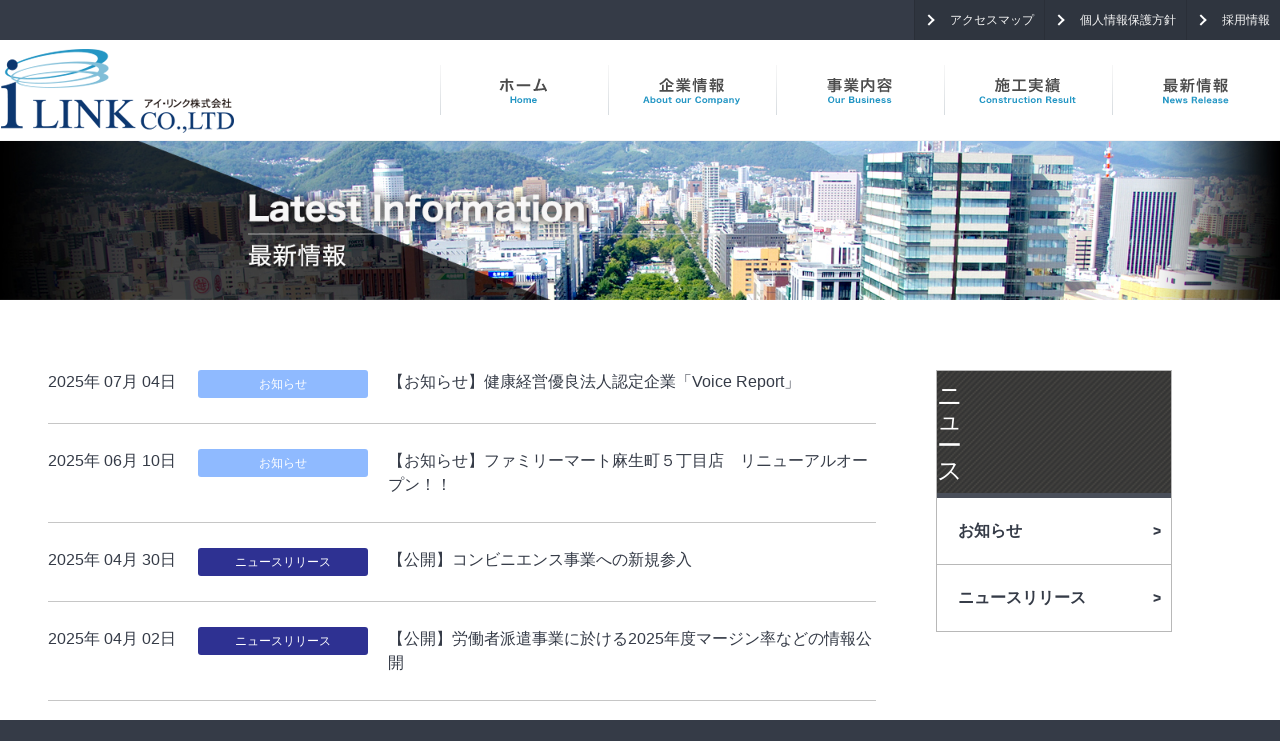

--- FILE ---
content_type: text/html; charset=UTF-8
request_url: http://ilink-co.jp/news/archives/category/news
body_size: 4890
content:
<!DOCTYPE html>
<html lang="ja">
<head>
<meta charset="utf-8">
<!--[if IE]>
<meta http-equiv="X-UA-Compatible" content="IE=edge">
<![endif]-->

<title>ニュース  |  最新情報</title>

        <meta name="viewport" content="width=device-width, initial-scale=1, minimum-scale=1, maximum-scale=1, user-scalable=no">
        <meta name="keywords" content="アイリンク,札幌,北海道,電気,通信,回線,ネットワーク,軽貨物,施工,実績" />
        <meta name="description" content="情報通信設計・回線・試験・保守から一般電気工事事業、また軽貨物配送など、時代に応じた幅広い実績を持つアイリンク株式会社へお任せ下さい。">
        <link rel="icon" href="//www.ilink-co.jp/img/favicon.ico" type="image/x-icon">
        <!--css-->
        <link rel="stylesheet" href="//www.ilink-co.jp/common/css/reset.css" />
        <link rel="stylesheet" href="//www.ilink-co.jp/common/css/common.css" />
        <link rel="stylesheet" href="//www.ilink-co.jp/common/css/style.css" />
        <link rel="stylesheet" href="//www.ilink-co.jp/common/css/response.css" />
        <link rel="stylesheet" href="http://ilink-co.jp/news/wp-content/themes/html/style.css">

        <!--jquery-->
	<script type="text/javascript" src="//www.ilink-co.jp/common/js/jquery/jquery.js"></script>
        <script type="text/javascript" src="//www.ilink-co.jp/common/js/jquery/jquery-ui.min.js"></script>
        <!--js-->
        <script type="text/javascript" src="//www.ilink-co.jp/common/js/nav.js"></script>

        <script type="text/javascript" src="//www.ilink-co.jp/common/js/bgFade.js"></script>
        <link rel="stylesheet" href="//www.ilink-co.jp/common/css/bgFade.css" />
        <link rel="stylesheet" href="//www.ilink-co.jp/common/css/dropmenu.css" />

<link rel='dns-prefetch' href='//s.w.org' />
<link rel="alternate" type="application/rss+xml" title="最新情報 &raquo; ニュース カテゴリーのフィード" href="http://ilink-co.jp/news/archives/category/news/feed" />
		<script type="text/javascript">
			window._wpemojiSettings = {"baseUrl":"https:\/\/s.w.org\/images\/core\/emoji\/12.0.0-1\/72x72\/","ext":".png","svgUrl":"https:\/\/s.w.org\/images\/core\/emoji\/12.0.0-1\/svg\/","svgExt":".svg","source":{"concatemoji":"http:\/\/ilink-co.jp\/news\/wp-includes\/js\/wp-emoji-release.min.js?ver=5.2.21"}};
			!function(e,a,t){var n,r,o,i=a.createElement("canvas"),p=i.getContext&&i.getContext("2d");function s(e,t){var a=String.fromCharCode;p.clearRect(0,0,i.width,i.height),p.fillText(a.apply(this,e),0,0);e=i.toDataURL();return p.clearRect(0,0,i.width,i.height),p.fillText(a.apply(this,t),0,0),e===i.toDataURL()}function c(e){var t=a.createElement("script");t.src=e,t.defer=t.type="text/javascript",a.getElementsByTagName("head")[0].appendChild(t)}for(o=Array("flag","emoji"),t.supports={everything:!0,everythingExceptFlag:!0},r=0;r<o.length;r++)t.supports[o[r]]=function(e){if(!p||!p.fillText)return!1;switch(p.textBaseline="top",p.font="600 32px Arial",e){case"flag":return s([55356,56826,55356,56819],[55356,56826,8203,55356,56819])?!1:!s([55356,57332,56128,56423,56128,56418,56128,56421,56128,56430,56128,56423,56128,56447],[55356,57332,8203,56128,56423,8203,56128,56418,8203,56128,56421,8203,56128,56430,8203,56128,56423,8203,56128,56447]);case"emoji":return!s([55357,56424,55356,57342,8205,55358,56605,8205,55357,56424,55356,57340],[55357,56424,55356,57342,8203,55358,56605,8203,55357,56424,55356,57340])}return!1}(o[r]),t.supports.everything=t.supports.everything&&t.supports[o[r]],"flag"!==o[r]&&(t.supports.everythingExceptFlag=t.supports.everythingExceptFlag&&t.supports[o[r]]);t.supports.everythingExceptFlag=t.supports.everythingExceptFlag&&!t.supports.flag,t.DOMReady=!1,t.readyCallback=function(){t.DOMReady=!0},t.supports.everything||(n=function(){t.readyCallback()},a.addEventListener?(a.addEventListener("DOMContentLoaded",n,!1),e.addEventListener("load",n,!1)):(e.attachEvent("onload",n),a.attachEvent("onreadystatechange",function(){"complete"===a.readyState&&t.readyCallback()})),(n=t.source||{}).concatemoji?c(n.concatemoji):n.wpemoji&&n.twemoji&&(c(n.twemoji),c(n.wpemoji)))}(window,document,window._wpemojiSettings);
		</script>
		<style type="text/css">
img.wp-smiley,
img.emoji {
	display: inline !important;
	border: none !important;
	box-shadow: none !important;
	height: 1em !important;
	width: 1em !important;
	margin: 0 .07em !important;
	vertical-align: -0.1em !important;
	background: none !important;
	padding: 0 !important;
}
</style>
	<link rel='stylesheet' id='wp-block-library-css'  href='http://ilink-co.jp/news/wp-includes/css/dist/block-library/style.min.css?ver=5.2.21' type='text/css' media='all' />
<link rel='https://api.w.org/' href='http://ilink-co.jp/news/wp-json/' />
<link rel="EditURI" type="application/rsd+xml" title="RSD" href="http://ilink-co.jp/news/xmlrpc.php?rsd" />
<link rel="wlwmanifest" type="application/wlwmanifest+xml" href="http://ilink-co.jp/news/wp-includes/wlwmanifest.xml" /> 
<meta name="generator" content="WordPress 5.2.21" />
</head>


<body class="archive category category-news category-1 c3">
 		<header>
           <div id="common-navi">
                <div class="wrap">
                    <nav class="right-nav">
                        <ul>
                            <li class="link"><a href="//www.ilink-co.jp/company/plofile.html?id=select04"><p class="arrow-lr">アクセスマップ</p></a></li>
                            <li class="link"><a href="//www.ilink-co.jp/company/privacy.html"><p class="arrow-lr">個人情報保護方針</p></a></li>
                            <li class="link"><a href="//www.ilink-co.jp/company/recruit.html"><p class="arrow-lr">採用情報</p></a></li>
                        </ul>
                    </nav>
                </div>
            </div>
            <div id="header-navi" class="hide-navi">
                <div class="wrap">
                <div class="hrogo">
                    <a href="//www.ilink-co.jp/index.html">
                        <img class="logo" src="//www.ilink-co.jp/common/img/header_rogo.png" alt="">
                    </a>
                </div>
                    <!--ドロップダウンメニュー-->
                    <nav>
<ul id="fade-in" class="dropmenu">
  <li><a href="//www.ilink-co.jp/index.html"><img src="//www.ilink-co.jp/common/img/gnavi_01_off.png" alt="ホーム"></a></li>
  <li><img src="//www.ilink-co.jp/common/img/gnavi_02_off.png" alt="">
    <ul>
      <li><a href="//www.ilink-co.jp/company/index.html">ご挨拶</a></li>
      <li><a href="//www.ilink-co.jp/company/plofile.html">会社概要</a></li>
      <li><a href="//www.ilink-co.jp/company/privacy.html">個人情報保護方針</a></li>
      <li><a href="//www.ilink-co.jp/company/contact.html">お問い合わせ</a></li>
      <li><a href="//www.ilink-co.jp/company/recruit.html">採用情報</a></li>
    </ul>
  </li>
  <li><img src="//www.ilink-co.jp/common/img/gnavi_03_off.png" alt="事業内容">
    <ul>
      <li><a href="//www.ilink-co.jp/business/index.html">通信工事事業</a></li>
      <li><a href="//www.ilink-co.jp/business/electrical.html">電気工事事業</a></li>
      <li><a href="//www.ilink-co.jp/business/kbt.html">貨物軽自動車運送事業</a></li>
      <li><a href="//www.ilink-co.jp/business/partner.html">パートナー企業募集</a></li>
    </ul>
  </li>
  <li><a href="//ilink-co.jp/news/archives/category/result"><img src="//www.ilink-co.jp/common/img/gnavi_04_off.png" alt="施工実績"></a></li>
  <li><a href="//ilink-co.jp/news/"><img src="//ilink-co.jp/news/wp-content/uploads/2019/06/gnavi_05_off.png" alt="最新情報"></a></li>
</ul>
                    </nav>
                </div>
            </div>
 <!--           <div class="header-inner">
            	<div class="page-navi-position">
                	<nav id="page-navi">
                    	<ul>
						<li><a href='#select01'>通信工事事業</a></li>
                        			<li><a href='#select02'>電気工事事業</a></li>
                        			<li><a href='#select03'>貨物軽自動車運送事業</a></li>
     			
                        </ul>
                	</nav>
                </div>        
            </div>
                  <!-- 開閉用ボタン -->
		<div class="slide-outer">
			<div class="slide-inner">
					<div id="modal-menu-button" class="menu-button" ></div>
					<nav class="slide-menu">
						<ul id="modal-navi-01">
							<li class="navtop">
								<a class="btnClose w"><div class="arrow-fix">CLOSE</div></a>
							</li>
          					</ul>
						<ul id="modal-navi-02">
							<li><a href="//www.ilink-co.jp/company/index.html">ご挨拶</a></li>
							<li><a href="//www.ilink-co.jp/company/plofile.html">会社概要</a></li>
							<li><a href="//www.ilink-co.jp/company/privacy.html">個人情報保護方針</a></li>
							<li><a href="//ilink-co.jp/news/">最新情報</a></li>
							<li><a href="//www.ilink-co.jp/company/recruit.html">採用情報</a></li>
							<li><a href="//www.ilink-co.jp/business/index.html">通信工事事業</a></li>
							<li><a href="//www.ilink-co.jp/business/electrical.html">電気工事事業</a></li>
							<li><a href="//www.ilink-co.jp/business/kbt.html"><p>貨物軽自動車運送事業</p></a></li>
							<li><a href="//www.ilink-co.jp/business/partner.html"><p>パートナー企業募集</p></a></li>
							<li><a href="//ilink-co.jp/news/archives/category/result"><p>施工実績</p></a></li>
						</ul>
					</nav>
				</div>
			</div>
            <div class="page-top-button-position">
            <div class="page-top-inner">
            	<p class="page-top"><a href="#top"><img src="//www.ilink-co.jp/common/img/page-top.png"></a></p>
            </div>
    	</div>    
    </header>
<section id="mv" class="container">
	<div class="mv">
	<img src="http://ilink-co.jp/news/wp-content/uploads/2019/07/mv.jpg" alt="お知らせ">
	</div>
</section>   

<section class="container news_list">
  <div class="wrap">

    <article>
      <ul>
                        <li>
          <div class="date_time">
            2025年 07月 04日          </div>
          <div class="date_cat">
            <a class='icon_2' href='http://ilink-co.jp/news/archives/category/news/notice'>お知らせ</a>           </div>
          <h2><a href="http://ilink-co.jp/news/archives/1058">【お知らせ】健康経営優良法人認定企業「Voice Report」</a></h2>
        </li>        
                <li>
          <div class="date_time">
            2025年 06月 10日          </div>
          <div class="date_cat">
            <a class='icon_2' href='http://ilink-co.jp/news/archives/category/news/notice'>お知らせ</a>           </div>
          <h2><a href="http://ilink-co.jp/news/archives/1031">【お知らせ】ファミリーマート麻生町５丁目店　リニューアルオープン！！</a></h2>
        </li>        
                <li>
          <div class="date_time">
            2025年 04月 30日          </div>
          <div class="date_cat">
            <a class='icon_3' href='http://ilink-co.jp/news/archives/category/news/release'>ニュースリリース</a>           </div>
          <h2><a href="http://ilink-co.jp/news/archives/1033">【公開】コンビニエンス事業への新規参入</a></h2>
        </li>        
                <li>
          <div class="date_time">
            2025年 04月 02日          </div>
          <div class="date_cat">
            <a class='icon_3' href='http://ilink-co.jp/news/archives/category/news/release'>ニュースリリース</a>           </div>
          <h2><a href="http://ilink-co.jp/news/archives/1053">【公開】労働者派遣事業に於ける2025年度マージン率などの情報公開</a></h2>
        </li>        
                <li>
          <div class="date_time">
            2025年 03月 12日          </div>
          <div class="date_cat">
            <a class='icon_3' href='http://ilink-co.jp/news/archives/category/news/release'>ニュースリリース</a> <a class='icon_6' href='http://ilink-co.jp/news/archives/category/result/electrical'>電気工事事業</a>           </div>
          <h2><a href="http://ilink-co.jp/news/archives/1044">【公開】電気工事業における「特定建設業許可」取得</a></h2>
        </li>        
                <li>
          <div class="date_time">
            2024年 08月 09日          </div>
          <div class="date_cat">
            <a class='icon_3' href='http://ilink-co.jp/news/archives/category/news/release'>ニュースリリース</a>           </div>
          <h2><a href="http://ilink-co.jp/news/archives/988">「すすきの祭り」で、神輿かついできました！</a></h2>
        </li>        
                <li>
          <div class="date_time">
            2024年 07月 25日          </div>
          <div class="date_cat">
            <a class='icon_3' href='http://ilink-co.jp/news/archives/category/news/release'>ニュースリリース</a>           </div>
          <h2><a href="http://ilink-co.jp/news/archives/943">第１回　アイ・リンクグループ総会を開催しました</a></h2>
        </li>        
                <li>
          <div class="date_time">
            2024年 06月 21日          </div>
          <div class="date_cat">
            <a class='icon_3' href='http://ilink-co.jp/news/archives/category/news/release'>ニュースリリース</a> <a class='icon_6' href='http://ilink-co.jp/news/archives/category/result/electrical'>電気工事事業</a>           </div>
          <h2><a href="http://ilink-co.jp/news/archives/913">【受賞】「令和５年度優良工事施工業者表彰」を受賞</a></h2>
        </li>        
                <li>
          <div class="date_time">
            2024年 03月 11日          </div>
          <div class="date_cat">
            <a class='icon_2' href='http://ilink-co.jp/news/archives/category/news/notice'>お知らせ</a>           </div>
          <h2><a href="http://ilink-co.jp/news/archives/897">【認定】健康経営優良法人認定</a></h2>
        </li>        
                <li>
          <div class="date_time">
            2024年 03月 08日          </div>
          <div class="date_cat">
            <a class='icon_2' href='http://ilink-co.jp/news/archives/category/news/notice'>お知らせ</a>           </div>
          <h2><a href="http://ilink-co.jp/news/archives/889">【お知らせ】令和６年能登半島地震の復旧作業支援</a></h2>
        </li>        
                




      </ul>
    </article>


    <aside>
      <div class="cont">
        <div class="ttl">
          <div class="ttl-inner">
            <h2 class="">    <a href="http://ilink-co.jp/news/archives/category/news">ニュース</a>
</h2>
          </div>
        </div>
        <ul>	<li class="cat-item cat-item-2 curent-cat"><a href="http://ilink-co.jp/news/archives/category/news/notice">お知らせ</a>
</li>
	<li class="cat-item cat-item-3"><a href="http://ilink-co.jp/news/archives/category/news/release">ニュースリリース</a>
</li>
</ul>
      </div>

</aside>
  </div>
</section>




<!--
    =============================================
    footer
    =============================================
    -->
<footer>
	<div id="footer-top" class="container">
		<div class="wrap">
			<div class="cont">
				<div class="inner"> <img src="//www.ilink-co.jp/common/img/footer_rogo.png"> </div>
			</div>
		</div>
	</div>
	<div id="footer" class="container">
		<div class="wrap">
			<div class="cont">
				<div class="inner">
					<ul class="col-1">
						<li>
							<div class="txt">
								<dl>
									<dd > <img src="//www.ilink-co.jp/common/img/add_rogo.png"> </dd>
									<dd>アイ・リンク株式会社</dd>
									<dd>本　　　社：〒003-0030　北海道札幌市白石区流通センター1丁目5-1</dd>
									<dd>旭川営業所：〒078-8238　北海道旭川市豊岡八条3丁目4-20</dd>
									<dd>関東営業所：〒333-0844　埼玉県川口市上青木三丁目15-8</dd>
								</dl>
							</div>
						</li>
					</ul>
				</div>
			</div>
		</div>
	</div>
	<div id="footer-bottom" class="container">
		<div class="wrap">
			<div class="cont">
				<div class="inner">
					<p id="copyright">Copyright. &copy; 2016  アイ・リンク株式会社</p>
				</div>
			</div>
		</div>
	</div>
</footer>

<script type='text/javascript' src='http://ilink-co.jp/news/wp-includes/js/wp-embed.min.js?ver=5.2.21'></script>



</body>
</html>

--- FILE ---
content_type: text/css
request_url: http://www.ilink-co.jp/common/css/common.css
body_size: 9923
content:
@charset "UTF-8";
/*////////////////////////////////////////////
																	
font
																		
////////////////////////////////////////////*/
@font-face {
    font-family: "OpenSans";
	font-style: normal;
    src: url('../fonts/OpenSans-Regular.eot');
    src: url('../fonts/OpenSans-Regular.eot?#iefix') format("embedded-opentype"),
		url('../fonts/OpenSans-Regular.woff') format('woff'),
         url('../fonts/OpenSans-Regular.ttf') format('truetype')
}
@font-face {
    font-family: "OpenSans";
	font-weight: 700;
	font-style: normal;
    src: url('../fonts/OpenSans-Bold.eot');
    src: url('../fonts/OpenSans-Bold.eot?#iefix') format("embedded-opentype"),
		url('../fonts/OpenSans-Bold.woff') format('woff'),
         url('../fonts/OpenSans-Bold.ttf') format('truetype')
}
body {
	font-family: "OpenSans", "游ゴシック", "Yu Gothic", YuGothic, "ヒラギノ角ゴ ProN W3", "Hiragino Kaku Gothic ProN", "メイリオ", Meiryo, sans-serif;
	color: #353b47;
}
a{
	color: #353b47;
	text-decoration: none;
}
a:hover, a:hover p, a:hover div{
	opacity: 0.7;
}
p{
	font-size: 14px;
	font-weight: normal;
	line-height: 180%;
}
dt {
	font-size: 14px;
	font-weight: 500;
	color: #353b47;
	border-bottom: 1px solid #d6d7da;
}
dd{
	font-size: 14px;
}
img{
	max-width: 100%;
}
span{
	font-weight: inherit;
}
/*////////////////////////////////////////////
																	
layout
																		
////////////////////////////////////////////*/
html, body{
	width: 100%;
	overflow-x: hidden;
	margin: 0;
	background: #353b47;
}
body {
	overflow:hidden;
	-webkit-text-size-adjust: 100%;
}
section{
	background: #f5f5f5;
	padding-bottom: 40px;
}
section#crumb{
    padding-bottom: 20px;
}
section#mv, section#home-news, section#topics{
	padding-bottom: 0;
}
.container{
	width: 100%;
	height: auto;
}
.wrap{
	margin-left: auto;
	margin-right: auto;
	max-width: 1280px;
}
.cont{
	margin: 0 1%;
	position: relative;
/*	overflow: hidden;
*/	display: block;
}
small{
	font-size: 12px;
	line-height: 120%;
}
ul {
	list-style: none;
}
li {
	margin: 0 1%;
	float: left;
}
.inner {
	margin: 0 1%;
	display:block;
}
.col-1{
	margin: 0 1%;
}
.col-2 li {
	width: 48%;
}
.col-3 li {
	width: 31.33%;
}
.col-4 li {
	width: 23%;
}
.col-5 li {
	width: 18%;
}
.col-6 li {
	width: 14.66%;
}
.col-7 li {
	width: 12.28%;
}
.col-8 li {
	width: 10.5%;
}
.left, .middle, .right{
	float: left;
	margin: 0 1%;
}
.layout-center{
	margin: 0 auto;
	text-align: center;
}
.layout-left{
	margin: 0 auto 0 0;
	text-align: left;
}
.layout-left .box{
	margin: 0 auto 0 0;
	text-align: left;
}
.layout-right{
	margin: 0 0 0 auto;
	text-align: right;
}
.col-ttl h1{
	font-weight: 500;
	font-size: 20px;
	color: #3cb3e9;
	margin-bottom: 20px;
}
.c3 .col-ttl h1{
	color: #eb6f67;
}
.col-ttl h2{
	font-weight: 500;
	font-size: 20px;
	color:#494e59;
	margin-bottom: 10px;
}
/*////////////////////////////////////////////
																	
clear-fix
																		
////////////////////////////////////////////*/
.clearfix{
	display:block;
}
.clearfix:after, .container:after, .wrap:after, .cont:after, .inner:after, .col:after, .col-2:after, .col-3:after, .col-4:after, .col-5:after, .col-6:after, .col-7:after, .col-8:after {
	display: block;
	clear: both;
	visibility: hidden;
	content: ".";
	height: 0;
    font-size: 0;
    line-height: 0;
}
/*////////////////////////////////////////////
																	
footer
																		
////////////////////////////////////////////*/
#footer dd:before{
	display: none;
}
#footer-top {
	padding-top:20px;
    background: #353b47;
    padding-bottom: 20px;
	text-align:center;
	margin: 0 auto;
	border-bottom: 1px solid #2a2f38;
}
#footer{
	padding-top:20px;
	background: #2f353f;
	border-top: 1px solid #353b47;
	border-bottom: 1px solid #353b47;
}
.authentic {
	margin-top: 20px;
	margin-bottom: 20px;
}
.authentic .txt-ttl h2{
	font-weight: normal;
	color: #fff;
}
.authentic .col-3 {
	font-size:0;
}
.authentic .col-3 li{
	float: none;
	display: inline-block;
	vertical-align: middle;
	text-align: center;
}
.authentic .col-3 p{
	text-height: 120%;
	color: #fff;
	font-size: 12px;
	margin-bottom: 10px;
}
#footer p{
	color: #fff;
	font-size: 12px;
}
#footer .wrap{
	padding-bottom: 20px;
}
#footer img{
	margin:0 auto;
}
#footer .txt-ttl{
	padding: 0 20px 20px 0;
}
#footer dl{
	margin: 20px 0;
	line-height: 180%;
}
#footer dd img{
	margin-bottom: 5px;
}
#footer dt, #footer dd{
	color: #fff;
	border-color: #5d626b;
	margin: 0;
	padding: 0;
}
#footer dd.layout-center{
	font-weight: 500;
	margin-top: 10px;
	margin-bottom: 10px;
}
.link{
	text-align: left;
	display: inline-block;
}
.link p{
	display: inline-block;
	color: #fff;
}
#footer a{
	color: #c2c4c7;
}
#footer .box p{
	color: #fff;
	text-shadow: 2px 2px 2px #353b47;
}
#footer-bottom {
	background: #353b47;
	padding-top: 20px;
	padding-bottom: 20px;
	text-align: center;
	border-top: 1px solid #2a2f38;
}
#footer-bottom p{
	display: inline-block;
}
#copyright {
	font-size:12px;
	color: #fff;
}
#footer .arrow-lr:before{
	margin: 0px 10px 1px 0px;
	border-color: #aeb0b5;
}
/*////////////////////////////////////////////
																	
crumb
																		
////////////////////////////////////////////*/
section#crumb{
	margin-bottom:0;
}
#crumb{
	padding-top: 135px;
}
#crumb .wrap{
	padding-bottom: 6px;
}
#crumb li.arrow-r a{
	display:inline-block;
}
#crumb .arrow-r:after{
	border-color: #353b47;
	margin-bottom: 1px; 
}
#crumb p{
	font-size: 12px;
}

/*////////////////////////////////////////////
																	
sec-top
sec-cont
sec-ttl
																		
////////////////////////////////////////////*/
.sec-top .wrap{
	margin: 0 auto;
	text-align: left;
}
.sec-top h1{
	font-weight: 500;
	font-size: 40px;
	position: relative;
	
	display: inline-block;
}
.sec-top h2{
	padding-top: 20px;
	padding-bottom: 20px;
	font-size: 20px;
	color: #5d626b;
	margin-left: 20px;
	
	display: inline-block;
}
.sec-ttl .cont{
	background: #494e59;
}
.sec-ttl .cont {
	  font-size: 0;
}
.sec-ttl .left, .sec-ttl .right{
	float: none;
	display: inline-block;
	vertical-align: middle;
}
.sec-ttl .right{
	width: 100%;
	background: #494e59;
	clear: right;
	margin: 0;
}
.sec-ttl .right .sub-ttl h2{
	color: #fff;
}
.sec-ttl .left .ttl h1{
	padding: 20px 0;
}
.sec-ttl .right .ttl h2{
	padding: 12px 0 10px 0;
	color: #ffffff;
}
.ttl-inner{
	width: 100%;
	height: 100%;
	display: -webkit-box;
    display:box;    
	
    -webkit-box-align:center;        
    -moz-box-align:center;
    box-align:center;        
}
.ttl-inner span{
	padding-top: 10px;
	color: #fffb;
	font-size: 18px;
}
.sec-cont{
	margin-bottom: 10px;
}
.sec-cont .cont{	
	background: #fff;
	border-bottom: 1px solid #eaebec;
}
.sec-cont .inner{
	/*background: #fff;*/
	padding: 50px 20px 40px;
	/*border: 1px solid #d6d7da;*/
}
.sec-ttl .left{
	width: 30%;
	background: #3986e1;
	margin: 0;
}
.sec-ttl .left, .sec-ttl .right{
	display: inline-block;
	vertical-align: middle;
}
/*////////////////////////////////////////////
																	
news
																		
////////////////////////////////////////////*/
#news-text dl span {
    color: #9BC551;;
	width: 100px;
	height: 100px;
    padding: 0 15px;
    background: #fff;
    font-size: 11px;
    margin-left: 20px;
	border: 1px solid #9BC551;;
    vertical-align: 8%;
}
.news .sec-cont .inner{
	min-height: 300px;
}
.news dd{
line-height: 100%;
}
.news dd:before{
	display: none;
}
#article .sec-cont dl dt{
	font-size: 14px;
	line-height: 140%;
}
#article .sec-cont .txt{
	margin: 20px 10px;
	font-size: 14px;
	line-height: 180%;
}
/*////////////////////////////////////////////
																	
ttl
																		
////////////////////////////////////////////*/
.ttl{
	position: relative;
	width: 100%;
	text-align: left;
	margin: 0 auto;
	background: url(../img/h2_bg.png);
}
.mini-ttl{
	width: 100%;
	font-weight: bold;
	text-align: left;
}
.ttl h1 {
	font-family: "OpenSans";
	font-size: 30px;
	margin: 0 20px;
	font-weight: 700;
	color: #fff;
}
.ttl h2 {
	text-align: center;
	font-size: 20px;
	margin: 0 20px;
	color: #fff;
	line-height: 100%;
}
@media all and (-ms-high-contrast: none) {
    .ttl h2 {
        margin-top: 10px ; /* IE10以上 */
    }
}
.ttl h2 {
  margin-top: 10px \9; /* IE10以下 */
}

/*////////////////////////////////////////////
																	
txt-ttl
txt
																		
////////////////////////////////////////////*/
.txt-ttl {
	position: relative;
	margin-bottom: 10px;
}
.txt-ttl h1{
	font-weight: 500;
    font-size: 28px;
    line-height: 140%;
}
.txt-ttl h1 span{
	font-size: 20px;
	padding:0 20px;
}
.txt-ttl h2{
	font-size: 18px;
	line-height: 140%;
	font-weight: 700;
	padding-left: 10px;
	border-left: 4px solid #353b47;
}
 .txt-ttl h3{
	font-size: 18px;
	font-weight: 700;
    text-align: center;
	line-height: 140%;
}
.txt-ttl h3 span{
	margin-left: 10px;
	line-height: 140%;
	font-style: normal;
	font-size: 18px;
	font-weight: 500;
	text-align: center;
}
/*.txt-ttl::after{
	position: absolute;
	left: 0;
    bottom: 0;
    display: block;
    width: 50px;
    height: 1px;
	margin: 0 auto;
    background-color: #353b47;
    content: "";
    font-size: 0;
}*/
.txt {
	margin-top: 10px;
	padding-top: 10px;
	padding-bottom:10px;
	margin-bottom: 10px;
}
.txt h1{
	font-size: 18px;
	line-height: 200%;
	font-weight: 700;
}
.txt h2{
	position:relative;
	font-size: 16px;
	line-height: 160%;
	font-weight: 700;
	margin-left: 18px;
}
.txt h3{
	font-size: 16px;
	font-weight: 700;
	line-height: 180%;
}
.txt h4{
	font-size: 14px;
	line-height: 160%;
	font-weight: 500;
} 
.txt h2:before{
	display: block;
    content: " ";
	position:absolute;
	top: 5px;
	left: -18px;
    width: 6px;
    height: 6px;
    background: #fff;
    border: 4px solid #5d626b;
    border-radius: 10%;
}
.txt p{
	/*text-align: justify;*/
}
/*////////////////////////////////////////////
																	
.txt h2
						
jpac-privacy : #9BC551 ;
truste : #79ba4f ;
kenshu : #e2524b ;
cpc : #3986e1 ;
																		
////////////////////////////////////////////*/
.k{
	color: #5d626b;
}
.r{
	color: #e2524b;
}
.g{
	color: #79ba4f;
}
.b{
	color: #3986e1;
}
.o{
	color: #F99615;
}
h2.r{
	color: #353b47;
	border-color: #e2524b;
}
h2.g{
	color: #353b47;
	border-color: #79ba4f;
}
h2.b{
	color: #353b47;
	border-color: #3986e1;
}
h2.o{
	color: #353b47;
	border-color: #F99615;
}
p.t-right{
	text-align: right;
}
p.t-center{
	text-align: center;
}
span.jp{
	color:#9BC551;
}
span.tr{
	color:#79ba4f;
}
span.c3{
	color:#e2524b;
}
span.cp{
	color:#3986e1;
}
span.r{
	color: #e2524b;
}
span.g{
	color: #79ba4f;
}
span.b{
	color: #3986e1;
}
span.o{
	color: #F99615;
}
.jp .txt h2:before{
	border-color: #9BC551;
}
.target-st{
	position: relative;
	padding-top: 20px;
}
.target-st::after {
    position: absolute;
    left: 0;
    top: 0;
    display: block;
    width: 50px;
    height: 1px;
    background-color: #aeb0b5;
    content: "";
    font-size: 0;
}
.target-st::before {
    position: absolute;
    left: 0;
    top: 0;
    display: block;
    width: 1px;
    height: 50px;
    background-color: #aeb0b5;
    content: "";
    font-size: 0;
}
.target-en{
	position: relative;
	padding-bottom: 30px;
}
.target-en::after {
    position: absolute;
    right: 0;
    bottom: 0;
    display: block;
    width: 50px;
    height: 1px;
    background-color: #aeb0b5;
    content: "";
    font-size: 0;
}
.target-en::before {
    position: absolute;
    right: 0;
    bottom: 0;
    display: block;
    width: 1px;
    height: 50px;
    background-color: #aeb0b5;
    content: "";
    font-size: 0;
}
.arrow-box {
	position: relative;
	border: 2px solid #999;
	background-color: #fff;
	text-align: center;
	margin: 25px auto 0;
	padding: 8px;
}
.arrow-box:before {
	content: "";
	position: absolute;
	top: -12px;
	left: 50%;
	margin-left: -10px;
	width: 0;
	height: 0;
	border-bottom: 10px solid #999;
	border-left: 10px solid transparent;
	border-right: 10px solid transparent;
}
.arrow-box:after {
	content: "";
	position: absolute;
	top: -9px;
	left: 50%;
	margin-left: -10px;
	width: 0;
	height: 0;
	border-bottom: 10px solid #fff;
	border-left: 10px solid transparent;
	border-right: 10px solid transparent;
}
.arrow-box p{
	color: #999;
	display: inline-block;
}
.icon-list {
	content: " ";
	display: inline-block;
	width: 20px;
	height: 20px;
	margin-top: 2px;
	margin-right: 5px;
	background: url(../../img/icon-list.png) no-repeat;
	vertical-align: middle;
}
.icon-plus {
	content: " ";
	display: inline-block;
	width: 20px;
	height: 20px;
	margin-right: 5px;
	background: url(../../img/icon-plus.png) no-repeat;
	vertical-align: middle;
}
/*////////////////////////////////////////////
																	
box
																		
////////////////////////////////////////////*/
.box{	
	text-align: center;
	max-width: 400px;
	margin: 0 auto;
}
.box p{
	display: inline-block;
	color: #fff;
	padding-top: 20px;
	padding-bottom: 20px;
	width: 100%;
	background: #494e59;
	border-bottom: 3px solid #353b47;
	display: -webkit-box;
    display: -moz-box;
    display: box;
    -webkit-box-pack: center;
    -moz-box-pack: center;
    box-pack: center;
    -webkit-box-align: center;
    -moz-box-align: center;
    box-align: center;
    box-align: center;
}
#home-news .box p{
	padding-top: 10px;
	padding-bottom: 10px;
    height: 30px;
}
.box a{
	display:block;
}
.btn-box p{
	border-bottom: 3px splid #353b47;
}
.jpac-box .box p{
	background: #9BC551;;
}
.truste-box .box p{
	background: #79ba4f;
}
.cpacppcpo-box .box p{
	background: #e2524b;
}
.cpc-box .box p{
	background: url(../../img/dot-bb.png) repeat;
}
.detail-box{
	background: #9BC551;
	padding: 10px 0;
	text-align: center;
/*	text-shadow: 1px 1px 1px #fff;
*/	margin-top: 30px;
}
.detail-box p{
	color: #fff;
	display: inline-block;
}
.blank, blank-k{
	position: relative;
}
.blank:after, .blank-k:after {
	content: " ";
	width: 20px;
	height: 20px;
	margin-left: 5px;
	background: url(../../img/blank.png) no-repeat;
	vertical-align: middle;
	display: inline-block;
}
/*.blank-k{
	padding-right: 30px;	
}*/
.blank-k:after{
	background: url(../../img/blank-k.png) no-repeat;
}
.icon-right{
	margin-left: 35px;
	position: relative;
}
.icon-right:before {
	content: "";
	width: 20px;
	height: 20px;
	position: absolute;
	left: -30px;
	top: 2px;
	background: url(../../img/icon-right.png) no-repeat;
	vertical-align: middle;
}
.icon-top{
	margin-left: 35px;
	position: relative;
}
.icon-top:before {
	content: "";
	width: 20px;
	height: 20px;
	position: absolute;
	left: -30px;
	top: 2px;
	background: url(../../img/icon-top.png) no-repeat;
	vertical-align: middle;
}
.blank-fix, blank-fix-b{
	position: relative;
}
.blank-fix:after, .blank-fix-b:after {
	content: " ";
	position:absolute;
	top:15%;
	bottom: 0;
	right: 12px;
	width: 20px;
	height: 20px;
	margin-left: 5px;
	background: url(../../img/blank.png) no-repeat;
	vertical-align: middle;
	display: block;
}
.dl-fix{
	position: relative;
}
.dl-fix:after{
	content: " ";
	position:absolute;
	top:15%;
	bottom: 0;
	right: 12px;
	width: 20px;
	height: 20px;
	margin-left: 5px;
	background: url(../../img/dl.png) no-repeat;
	vertical-align: middle;
	display: block;
}
.pdf-fix{
	position: relative;
}
.pdf-fix:after{
	content: " ";
	position:absolute;
	top:15%;
	bottom: 0;
	right: 12px;
	width: 20px;
	height: 20px;
	margin-left: 5px;
	background: url(../../img/pdf.png) no-repeat;
	vertical-align: middle;
	display: block;
}
/*////////////////////////////////////////////
																	
img-decoration
																		
////////////////////////////////////////////*/
.in-frame {
	-webkit-box-sizing: border-box;
    -moz-box-sizing: border-box;
	-o-box-sizing: border-box;
	-ms-box-sizing: border-box;
    box-sizing: border-box;
}
/*////////////////////////////////////////////
																	
arrow
																		
////////////////////////////////////////////*/

.arrow-r:after {
    content: "";
    display: inline-block;
    width: 6px;
    height: 6px;
    margin: 0px 0px 3px 17px;
    border-right: 2px solid #fff;
    border-top: 2px solid #fff;
    transform: rotate(45deg);
}
.arrow-fix{
	position: relative;
}
.arrow-fix:after {
    content: "";
	position:absolute;
	top:48%;
	bottom: 0;
	right: 24px;
    width: 6px;
    height: 6px;
    margin: 0px 0px 3px 17px;
    border-right: 2px solid #fff;
    border-top: 2px solid #fff;
    transform: rotate(45deg);
}
.arrow-fl{
	position: relative;
}
.arrow-fl:after {
    content: "";
	position:absolute;
	top:48%;
	bottom: 0;
	left: 12px;
    width: 6px;
    height: 6px;
    margin: 0px 0px 3px 17px;
    border-left: 2px solid #fff;
    border-bottom: 2px solid #fff;
    transform: rotate(45deg);
}
.arrow-fb{
	position: relative;
}
.arrow-fb:after {
    content: "";
	position:absolute;
	top:48%;
	bottom: 0;
	left: 12px;
    width: 6px;
    height: 6px;
    margin: 0px 0px 3px 17px;
    border-right: 2px solid #fff;
    border-bottom: 2px solid #fff;
    transform: rotate(45deg);
}
.arrow-ft{
	position: relative;
}
.arrow-ft:after {
    content: "";
	position:absolute;
	top:10%;
	right: 48%;
    width: 6px;
    height: 6px;
    margin: 0px 0px 3px 17px;
    border-left: 2px solid #fff;
    border-top: 2px solid #fff;
    transform: rotate(45deg);
}
/*side=left/arrow=right*/
.arrow-lr:before {
    content: "";
    display: inline-block;
    width: 6px;
    height: 6px;
	margin: 0px 17px 3px 0px;
    border-right: 2px solid #fff;
    border-top: 2px solid #fff;
    transform: rotate(45deg);
}
/*side=left/arrow=bottom*/
.arrow-lb:before {
    content: "";
    display: inline-block;
    width: 6px;
    height: 6px;
	margin: 0px 17px 3px 0px;
    border-right: 2px solid #fff;
    border-bottom: 2px solid #fff;
    transform: rotate(45deg);
}
/*side=bottom/arrow=bottom*/
.arrow-bb{
	position:relative;
}
.arrow-bb:after {
	position:absolute;
    content: "";
    display: inline-block;
	right: 0;
	left: 0;
	bottom:-16px;;
    width: 10px;
    height: 10px;
    margin: 0 auto;
    border-right: 2px solid #c2c4c7;
    border-bottom: 2px solid #c2c4c7;
    transform: rotate(45deg);
}
/*////////////////////////////////////////////
																	
margin/padding
																		
////////////////////////////////////////////*/
.pdh-20{
	padding-top: 20px;
	padding-bottom: 20px;
}
.pdt-30 {
	padding-top: 30px;
}
.pdt-40 {
	padding-top: 40px;
}
.pdt-50 {
	padding-top: 50px;
}
.pdt-60 {
	padding-top: 60px;
}
.pdt-100 {
	padding-top: 100px;
}
.pdb-90 {
	padding-bottom: 90px;
}

.mgh-20{
	margin-top: 20px;
	margin-bottom: 20px;
}

.mgt-10{
	margin-top: 10px;
}
.mgt-20{
	margin-top: 20px;
}
.mgt-30{
	margin-top: 30px;
}
.mgt-40{
	margin-top: 40px;
}
.mgt-50{
	margin-top: 50px;
}
.mgt-60{
	margin-top: 60px;
}
.mgt-150{
	margin-top: 150px;
}
.mgt-200{
	margin-top: 200px;
}

.mgb-10{
	margin-bottom: 10px;
}
.mgb-20{
	margin-bottom: 20px;
}
.mgb-30{
	margin-bottom: 30px;
}
.mgb-40{
	margin-bottom: 40px;
}
.mgb-50{
	margin-bottom: 50px;
}
.mgb-60{
	margin-bottom: 60px;
}
.mg-rl{
	margin-left: 20%;
	margin-right: 20%;
}
/*////////////////////////////////////////////
																	
animation
																		
////////////////////////////////////////////*/
.fadeIn {
	 -webkit-animation-fill-mode:both;
	 -ms-animation-fill-mode:both;
	 animation-fill-mode:both;
	 -webkit-animation-duration:2s;
	 -ms-animation-duration:2s;
	 animation-duration:2s;
	 -webkit-animation-name: fadeInDown;
	 animation-name: fadeInDown;
	 visibility: visible !important;
}
.fadeInDown {
	 -webkit-animation-fill-mode:both;
	 -ms-animation-fill-mode:both;
	 animation-fill-mode:both;
	 -webkit-animation-duration:1.5s;
	 -ms-animation-duration:1.5s;
	 animation-duration:1.5s;
	 -webkit-animation-name: fadeInDown;
	 animation-name: fadeInDown;
	 visibility: visible !important;
}
@-webkit-keyframes fadeInDown {
	 0% { opacity: 0; -webkit-transform: translateY(-20px); }
	 100% { opacity: 1; -webkit-transform: translateY(0); }
}
@keyframes fadeInDown {
	 0% { opacity: 0; -webkit-transform: translateY(-20px); -ms-transform: translateY(-20px); transform: translateY(-20px); }
	 100% { opacity: 1; -webkit-transform: translateY(0); -ms-transform: translateY(0); transform: translateY(0); }
}
@-webkit-keyframes fadeIn {
  from {
    opacity: 0;
  }
  to {
    opacity: 1;
  }
}
@keyframes fadeIn {
  from {
    opacity: 0;
  }
  to {
    opacity: 1;
  }
}
.fadeIn {
  -webkit-animation-name: fadeIn;
  animation-name: fadeIn;
}



/*////////////////////////////////////////////
																	
items-color

jpac-privacy : #9BC551 ;
truste : #79ba4f ;
kenshu : #e2524b ;
cpc : #3986e1 ;
																		
////////////////////////////////////////////*/

/*////////////////////////////////////////////
																	
header
																		
////////////////////////////////////////////*/
header{
    margin: 0px auto;
    width: 100%;
	z-index: 1111;
	position: fixed;
}
/*////////////////////////////////////////////
																	
common-navi
																		
////////////////////////////////////////////*/
.jpac-logo{
	position:relative;
}
.jpac-logo:before {
	content: "";
	position: absolute;
	top: 0;
	left: 10px;
	bottom:0;
	height: 40px;
	width: 92px;
	background: url(../../img/header-logo.png) no-repeat;
	display:block;
}
.header-home{
	
}
.wd .jpac-logo:before {
	background: url(../../img/truste-wd.png) no-repeat;
}
#common-navi{
	background: #353b47;
}
.wd #common-navi {
    background: #f5f5f5;
}
.wd #common-navi .wrap nav li a{
	border-left: none;
}
#common-navi li{
	margin: 0;
	float: none;
}
#common-navi .wrap{
    margin: 0 auto;
    max-width: 1280px;
    width: 100%;
	z-index: 10;
	height: 40px;
}
#common-navi .wrap nav.left-nav{
	float:left;
	
}
#common-navi .wrap nav.right-nav{
	float:right;
}
#common-navi .wrap nav ul li{
	
}
#common-navi .wrap nav.left-nav li{
	
}
#common-navi .wrap nav li{
	display: inline-block;
	vertical-align: middle;
}
#common-navi .wrap nav li a{
	border-left: 1px solid #2a2f38;
	height: 40px;
	background: #2f353f;
}
#common-navi .wrap nav li a p{
	padding-left: 10px;
	padding-right:10px;
	line-height: 40px;
}
header li a.arrow-lr:before{
	margin: 0px 8px 1px 0px;
}
#common-navi nav{
	font-size: 0;
}
#common-navi nav ul li a{
	color: #fff;
	display: inline-block;
	font-size: 11px;
}
#common-navi .jpac-ttl{
	margin-right: 20px;
}
#common-navi .jpac a p{
	color: #fff;
}
#common-navi .truste a p{
	color: #79ba4f;
}
#common-navi .truste a p{
	color: #79ba4f;
}
#common-navi .cpacppcpo a p{
	color: #e2524b;
}
 #common-navi .cpc a p{
	color:#3986e1;
}
#common-navi .wrap nav li p{
	color: #f5f5f5;
	font-size: 12px;
	display: inline-block;
	vertical-align: middle;
}
#common-navi .wrap nav li.jpac img{
	padding-left: 5px;
	padding-right: 5px;
	margin-top: 12px;
	text-align: center;
}
#common-navi .wrap nav li.truste p{
	background: #79ba4f !important;
	padding-left: 0;
	padding-right: 0;
	text-align: center;
	width: 100px;
}
#common-navi .wrap nav li.cpacppcpo p{
	background: #e2524b !important;
	padding-left: 0;
	padding-right: 0;
	text-align: center;
	width: 100px;
}
#common-navi .wrap nav li.cpc p{
	background: #3986e1 !important;
	padding-left: 0;
	padding-right: 0;
	text-align: center;
	width: 100px;
}
#common-navi .wrap nav .arrow-lr:before {
    margin: 0px 17px 0px 0px;
}

/*////////////////////////////////////////////
																	
header-navi
																		
////////////////////////////////////////////*/
#header-navi{
	border-bottom: 1px solid #f5f5f5;
	background:#fff;
	z-index: 10;
}
#header-navi .wrap{
	position: relative;
	margin: 0 auto;
	max-width: 1280px;
	width: 100%;
}
#header-navi .learn-more-navi #second-box{
	background: #87bd42;
}
/* second level */
#nav li a.current{
	color: #87bd42;
}
#nav li{
    display: block;
    text-decoration: none;
    text-align: center;
	margin:0 0 0 40px;
}
#nav a{
	text-decoration: none;
	color: #4B4040;
}
#nav #second-box a.current{
	color: #FFF;	
}
#header-navi #nav ul{
	height:70px; 
	margin: 0 auto;
	padding: 0;
}
#header-navi #nav ul li a{
	display: block;
}
#link-more{
	background: #20647E;
	padding: 0 10px;
}
#link-home{
	background: #87bd42;
	padding: 0 35px;
}
#link-more a{
	color: #fff;
	cursor: pointer;
}
nav ul #link-home a{
	color: #fff !important;
}
#js-navi {
	display: none;
}

/*page-navi*/
#page-navi{
	background: #eaebec;
	background-image: url(../../img/dot-g.png);
	background-repeat:repeat;
}
#page-navi ul{
	text-align:center;
	padding: 0;
}
#page-navi ul li{
	display: inline-block;
	height: 40px;
	line-height: 40px;
	float: none;
	margin: 0px 28px;
}
#page-navi ul li a{
	text-decoration: none;
	color: #fff;
	font-size: 14px;
	font-weight: 500;
}
.page-navi-position{
	position: absolute;
	width: 100%;
}
#page-navi br{
	display: none;
}

/* header*/
.logo{
	width: auto;
	height: 100px;
	margin-left: 26px;
}
.c3 img.logo{
	margin-left:0;
}
#header-navi a{

}
.hrogo {
  float: left;
}
#nav, #nav-left{
	display: block;
	position: absolute;
	top: 0;
	right: 0;
	margin-right: 10px;
}
#nav-left{
	display: block;
	position: absolute;
	top: 0;
	left: 0;
	margin-left: 10px;
}
.header-inner{
	background-color:rgba(255,255,255, 1);
    z-index: 3;
    width: 100%;
    position: fixed;
    left: 0px;
	display:inline-block;
}

#header-navi #nav ul li{
	line-height: 70px;
}
.menu-button{
	display: none;
}
/*#header-navi a{
	color: #fff;
}*/
/* page-top */
.page-top-button-position{
    position:relative;
    width:90%;
    max-width:900px;
    height:0;
    margin:0 auto;
}
.page-top a{
    text-align: center;
}
.page-top-inner{
	background: #5d626b;
}
.page-top a{
	content:"";
	position: fixed;
    bottom: 40px;
    left:auto;
    display: block;
    width: 100px;
	height: 60px;
	border-radius: 5%;
    text-align:center;
	background: #000;
	text-decoration: none;
	opacity: 0.8;
}
.page-top img{
	position: absolute;
	top:0;
	right: 0;
	bottom: 0;
	left: 0;
	margin: auto;
}
.page-top a:hover{
	opacity: 0.5;
}
.page-top a{
    margin-left:980px;
}
#footer-navi{
	display: none;
}
#common-navi.trance {
    margin-top: -40px;
}
#common-navi,
#common-navi:after,
#nav ul li,
#nav ul li a {
    transition: all 0.3s ease;
    -webkit-transition: all 0.3s ease;
    -moz-transition: all 0.3s ease;
    -o-transition: all 0.3s ease;
}
/*////////////////////////////////////////////
																	
modal-navi
																		
////////////////////////////////////////////*/
#modal-navi{
	display: none;
}
/*////////////////////////////////////////////
																	
mv
																		
////////////////////////////////////////////*/
#mv {
    text-align: center;
	overflow: visible;
	margin-bottom: 0;
}
#mv .wrap {
	margin-top:140px;
	padding: 0;
	width: 100%;
	overflow: visible;
	max-width: none;
}
#mv .sec-ttl{
	max-width:980px;
	text-align: center;
	margin: 0 auto;
}
#mv .main-ttl{
	padding-top: 20px;
	padding-bottom: 20px;
}
#mv .main-ttl h1{
	font-size: 130px;
	font-weight: 700;
	line-height: 100%;
}
#mv .sub-ttl{
	padding-top: 20px;
	padding-bottom: 20px;
	color:#fff;
}
#mv .sub-ttl h1{
	font-size: 30px;
	font-weight: 700;
	line-height: 140%;
}
#mv h2{
	font-size: 24px;
	font-weight: 700;
	line-height: 140%;
}
#mv .catch-cp {
	color: #fff;
	padding-top: 20px;
	padding-bottom: 20px;
}
#mv .catch-cp p{
	font-size: 20px;
	line-height: 160%;
}
.mini-ttl{
	color: #5d626b;
	width: 100%;
	font-weight: bold;
	text-align: left;
}
.mini-ttl h1{
	font-weight: 500;
	font-size: 24px;
	margin-bottom: 5px;
	display: inline-block;
}
.mini-ttl h2{
	color: #fff;
	font-size: 16px;
	display:inline-block;
	margin-left: 15px;
}
/*////////////////////////////////////////////
																	
home-news
																		
////////////////////////////////////////////*/
#home-news dd{
line-height: 100%;
}
#home-news dd:before{
	display: none;
}
#home-news{
	background: #f5f5f5;
	background: url(../../img/dot-i.png) repeat;
	margin-bottom: 0;
}
#home-news .wrap {
	padding-top: 40px;
	padding-bottom: 40px;
}
#home-news .mini-ttl{
	margin-top: 10px;
}
#home-news .left, #home-news .middle, #home-news .right{
	margin: 0;
	padding: 0;
}
#home-news .left{
	width: 12%;
}
#home-news .middle{
	width: 62%;
	overflow: hidden;
	background: #fff;
	border-top: 1px solid #f5f5f5;
}
#home-news .right{
	width: 26%;
}
#home-news .right .box{
	margin-bottom: 20px;
	margin-left: 20px;
}
#home-news .right .box a{
	display:block;
}
#home-news .right .box a p{
	color: #fff;
	border-color: #fff;
}
#home-news .right .box .arrow-r:after{
	border-color: #fff;
}
#home-news .left .news-wrap{
	overflow: hidden;
	margin: 0 auto;
	text-align: center;
}
#home-news .left .news-wrap h1{
	font-weight: 500;
	position: relative;
	font-size: 24px;
}
#home-news .left .news-wrap h1 span{
	color: #5d626b;
	font-size: 16px;
}
#home-news .left .news-wrap h1:after{
	position:absolute;
	content: "";
	display:block;
    width: 30px;
    height: 30px;
	right: -20px;
	top: -20px;
	background: url(../../img/icon-news.png) no-repeat center center;
}
#news-text {
     text-align: left !important; 
}
#news-text dl{
	border-top: 1px solid #fff;
	padding-top: 12px;
	padding-bottom: 12px;
	border-bottom: 1px solid #f5f5f5;
}
#news-text dl dt {
	float: left;
	font-size: 12px;
	border: none;
	padding-top: 1px;
	padding-bottom: 1px;
	padding-left: 10px;
	/*color: #efefef;*/
}
#news-text dl dd {
	overflow: hidden;
	padding-left: 15px;
	white-space: nowrap;
    text-overflow: ellipsis;
	font-size: 12px;
	padding-top: 1px;
	padding-bottom: 1px;
	/*color: #fff;*/
}
#home-news .right .news-wrap .box:nth-child(2) {
    margin-bottom: 0;
}
/*////////////////////////////////////////////
																	
topics
																		
////////////////////////////////////////////*/
#topics{
	background: #353b47;
	margin-bottom: 0;
}
.js #topics{
	background: url(../../img/dot-n.png) repeat;
}

#topics .wrap{
	padding-top:40px;
	padding-bottom:80px;
}
#topics .mini-ttl{
	margin-bottom: 40px;
	text-align:center;
}
#topics .cpacppcpo h1{
	line-height: 30px;
	padding: 10px 0;
	background: #e2524b;
	color: #fff;
}
#topics .cpc h1{
	line-height: 30px;
	padding: 10px 0;
	background: #3986e1;
	color: #fff;
}
#topics .cpacppcpo h1:before{
	display: inline-block;
	margin: 0 5px 5px 10px;
	content: " ";
	vertical-align: middle;
	width: 8px;
	height: 12px;
	background: #e2524b;
	border-left: 8px solid #fff;
}
#topics .cpc h1:before{
	display: inline-block;
	margin: 0 5px 5px 10px;
	content: " ";
	vertical-align: middle;
	width: 8px;
	height: 12px;
	background: #3986e1;
	border-left: 8px solid #fff;
}
.card{
	position: relative;
	background: #f5f5f5;
	border-bottom: 2px solid #252931;
	margin-bottom: 2px;
}
.card h1{
	display: inline-block;
	vertical-align: middle;
	width: 100%;
	font-size: 16px;
	overflow: hidden;
	white-space: nowrap;
    text-overflow: ellipsis;
	background: #fff;
}
.card p{
	padding: 10px 5px;
	color: #5d626b;
}

#topics ul.col-2 li .box a {
	display: block;
}
#topics ul.col-2 li .box a p{
	color: #fff;
}
/*////////////////////////////////////////////
																	
about
																		
////////////////////////////////////////////*/
.sec-top .layout-center{
	margin-top: -140px;
	position: relative;
}
.btn-d{
	display: block;
	border: 1px solid #fff;
	width: 100px;
	height: 100px;
	background: #353b47;
	transform: rotate(45deg);
    position: absolute;
	top: 5px;
	left: 0;
	right: 0;
	margin:0 auto;
	border: 5px solid transparent;
}
.btn-d p{
	color: #aeb0b5;
	position:absolute;
	right:0;
	left: 0;
    margin: 24px auto 0;
	display: block;
	text-align: center;
	transform: rotate(-45deg);
}
.btn-d:hover{
	opacity: 1;
}
section#detail {
	padding-bottom: 120px;
}
#detail .sec-top{
	padding-top: 80px;
}
#detail .sec-top .inner{
	text-align: center;
}
#detail .sec-top .cont{
	margin-top: 80px;
}

#about .left img{
	padding: 0 20px;
	width: 100%;
	height: auto;
}
#about .right p{
	padding: 10px 20px;
	font-size: 22px;
	line-height: 160%;
	font-style: italic; 
}
#about .col-2 img{
	text-align: center;
	margin: 0 auto;
}
#about .arrow-box{
	width:150px;
}
/*////////////////////////////////////////////
																	
news
																		
////////////////////////////////////////////*/
#news-text dl dt{
	font-size: 14px;
}
#news-text dl dd{
	font-size: 14px;
}
#article #news-text dl dd{
	font-size: 14px;
	font-weight: 700;
	line-height: 140%;
}
#news-text dl dd a{
	text-decoration: underline;
}
/*////////////////////////////////////////////
																	
contact
																		
////////////////////////////////////////////*/
#contact dt span{
	margin:0 20px;
}
#contact .txt dl{
	margin-bottom: 0;
}

#contact .sec-cont h2{
	margin-top: 0;
	margin-bottom: 20px;
}
#contact td{
	font-size: 14px;
	line-height: 160%;
	padding: 10px 0;
	vertical-align: top;
	min-width: 80px;
}
/*必須*/
td.required, td.name, td.question{
	padding-right: 30px;
}
.required span{
    color: #9BC551;
    width: 100px;
    height: 100px;
    padding: 0 15px;
    background: #fff;
    font-size: 11px;
    margin-left: 20px;
    border: 1px solid #9BC551;
    vertical-align: 8%;
}
#contact tr {
	border-bottom: 1px solid #f5f5f5;
}
#contact td.name {	
	width: 300px;
	font-weight: 700;
	font-size: 16px;
}
#contact .answer input {
	border: 0;
    padding: 10px;
    font-size: 14px;
    color: #424242;
    border: solid 1px #d6d7da;
    margin: 0 0 10px;
    width: 400px;
}
#contact td.answer select {
    border: 0;
    padding: 20px;
    font-size: 14px;
    font-weight: normal;
    color: #424242;
    border: solid 1px #ddd;
    margin: 0 0 20px;
    width: 200px;
    overflow: hidden;
    background-color: #fff;
}
#contact td.answer textarea {
    border: 0;
    padding: 20px;
    font-size: 14px;
    color: #424242;
    border: solid 1px #ddd;
    width: 600px;
    height: 300px;
}
#contact .cont04,#contact .btn{
	text-align: center;
	margin: 0 auto;
}
#contact .cont04 a{
	text-decoration: underline;
	margin-left: 10px;
}
#contact .cont04 input{
	margin-top: 20px;
}
#contact .btn {
	position: relative;
	margin-top: 30px;
}
#contact .btn input.button{
	min-width: 300px;
    display: inline-block;
    color: #fff;
    padding: 30px 0;
    width: 100%;
    background: url(../../img/dot-nn.png) repeat;
}
#contact .revise-button input.button{
	background: url(../../img/dot-nn.png) repeat;
}
#contact .btn input:hover{
	opacity: 0.7;
}
.off{
	color: #ccc !important;
    background: url(../../img/dot-g.png) repeat !important;
    cursor: default !important;
}
.error p{
	color: #E6595B;
	margin-bottom: 20px;
}
.arrow-rr::after {
    content: "";
    display: inline-block;
    width: 6px;
    height: 6px;
    border-right: 1px solid #fff;
    border-top: 1px solid #fff;
    transform: rotate(45deg);
    position: absolute;
    right: 20px;
    top: 18px;
}
.arrow-ll::after{
    content: "";
    display: inline-block;
    width: 6px;
    height: 6px;
    border-left: 1px solid #fff;
    border-bottom: 1px solid #fff;
    transform: rotate(45deg);
    position: absolute;
    left: 20px;
    top: 18px;
}
.confirm .cont03{
	margin: 0 auto;
	text-align:center;
}
.revise-button{
	float:left;
}
.transmit-button{
	float: right;
}
#contact .txt{
	margin-bottom: 20px;
}
/*////////////////////////////////////////////
																	
bg
																		
////////////////////////////////////////////*/
.bg-img{
	background: #f5f5f5;
	background-image: url(../../img/dot-g.png);
	background-repeat: repeat;
}
.bg-img-i{
	background: #f5f5f5;
	background-image: url(../../img/dot-i.png);
	background-repeat: repeat;
}

/*////////////////////////////////////////////
																	
res-appear
																		
////////////////////////////////////////////*/
.res-appear{
	display: none;
}
/*////////////////////////////////////////////
																	
page-top
																		
////////////////////////////////////////////*/
#page-top{
	margin-bottom: 0 !important;
}
/*////////////////////////////////////////////
																	
outside
																		
////////////////////////////////////////////*/
.outside .cont {
    border-bottom: none;
}
.outside .cont {
    background: none;
}
/*////////////////////////////////////////////
																	
items
																		
////////////////////////////////////////////*/
.dot-g .cont {
	background: url(../../img/dot-g.png) repeat;
}

.step{
	display: block;
	border: 1px solid #fff;
	width: 100px;
	height: 100px;
	margin: 0 auto;
	background: #F99615;
	background-img: url(../../img/dot-g.png);
	background-repeat: repeat;
	display: -webkit-box;
    display: -moz-box;
    display:box;    
    -webkit-box-pack:center;
    -moz-box-pack:center;    
    box-pack:center;  
 
    -webkit-box-align:center;        
    -moz-box-align:center;
    box-align:center;    
    box-align: center;
}
.step h1{
	color: #fff !important;
    margin: 0 auto;
	display: block;
	text-align: center;
	line-height: 100%;
	font-size: 28px;
	margin-bottom: 10px;
}
.step h1 span{
	color: #fff !important;
	font-size: 18px;
}
.point h1{
	background: #F99615;
}
.txt dl dd{
	line-height: 180%
}
#contact table{
	width: 100%;
}
#contact .cont03{
	padding-top: 40px;
	margin-bottom: 20px;
	background: #f5f5f5;
	border-radius: 20px;
}

/*////////////////////////////////////////////
																	
JPAC
																		
////////////////////////////////////////////*/
body.jp{
	background: #f5f5f5;
}
.mini-ttl h1{
	color: #fff;
	font-weight: 500;
}
.mini-ttl h1{
	color: #9BC551;
}
.ttl-wrap {
	border-color: #9BC551;
}
/*.txt-ttl h3, */.txt-ttl:after{
	border-color: #9BC551;
	color: #9BC551;
}
#page-navi{
	background: url(../../img/dot-nn.png);	
}

/*////////////////////////////////////////////
																	
bg
																		
////////////////////////////////////////////*/

.bg{
	position: relative;
}
.bg:before {
    content: "";
	position:absolute;
	top:13%;
	bottom: 0;
	left: 3%;
    width: 50px;
    height: 50px;
	opacity: 1.0;
}
.q .bg:before{
	background: url(../../img/bg-q.png)  no-repeat;
}
.flow .bg:before{
	background: url(../../img/bg-flow.png)  no-repeat;
}
.en .bg:before{
	background: url(../../img/bg-en.png)  no-repeat;
}
.hum .bg:before{
	background: url(../../img/bg-hum.png)  no-repeat;
}
.cur .bg:before{
	background: url(../../img/bg-cur.png)  no-repeat;
}
.tool .bg:before{
	background: url(../../img/bg-tool.png)  no-repeat;
}
.vc .bg:before{
	background: url(../../img/bg-vc.png)  no-repeat;
}
.mmb .bg:before{
	background: url(../../img/bg-mmb.png)  no-repeat;
}
.sup .bg:before{
	background: url(../../img/bg-sup.png)  no-repeat;
}
.jc .bg:before{
	background: url(../../img/bg-jc.png)  no-repeat;
}


/*////////////////////////////////////////////
																	
pagenation
																		
////////////////////////////////////////////*/
.list {
    overflow:hidden;
    width:100%;
    margin: 30px auto;
    padding:0;
}

.list li {
    display:block;
    float:left;
    width:23%;
    height:150px;
    margin:1%;
    color:#fff;
    font-size:48px;
    line-height:150px;
    text-align:center;
    vertical-align:middle;
    list-style:none;
    background:#c2c4c7;
}

.pager {
    clear:both;
    margin:30px 0;
    text-align:center;
}

.pager span {
    margin:5px;
    padding:5px 8px;
    color:#fff;
    background:#353b47;
}
.pager span:hover {
    cursor:pointer;
    background:#c2c4c7;
}

.pager span.current {
    color:#353b47;
    background:none;
}
.pager span.current:hover {
    cursor:default;
}

.pager span.invalid {
    color:#c2c4c7;
    background:none;
}
.pager span.invalid:hover {
    cursor:default;
}

.pager span.ellipsis {
    color:#353b47;
    background:none;
}
.pager span.ellipsis:hover {
    cursor:default;
}
.pageNum {
    margin:30px 0;
    text-align:center;
}
div {
	word-break: break-word;
}
/*////////////////////////////////////////////
																	
others
																		
////////////////////////////////////////////*/
.others .txt{
	position: relative;
}
.others .txt p.no{
	margin-left: 20px;
}
.others .txt p.no span{
	position: absolute;
	left: 0;
}
.others .sec-cont ul li {
    float: none;
    font-size: 14px;
    line-height: 160%;
}
.others .sec-cont ul li {
    float: none;
    font-size: 14px;
    line-height: 160%;
}
.others .outside ul li {
    float: left;
}
.others .outside .inner{
	padding: 0 20px;
}
#terms .txt-ttl h1{
	line-height: 120%;
	font-size: 20px;
}
#terms dl, #law dl, #cancel dl{
	margin-bottom: 20px;
}
#terms dl dt, #law dl dt , #cancel dl dt  {
	border-left: 3px solid #e2524b;;
    font-weight: 700;
	padding-left: 6px;
	line-height: 180%;
	vertical-align: top;
	width: 200px;
}
#law .sec-cont .inner{
	padding: 20px;
}
#law table {
	width: 100%;
	border-collapse: separate;
	border-spacing: 0 30px;
	font-size: 14px;
	border-style: none;
	text-align: left;
}
#law table a {
	text-decoration: underline;
}
#law tr{
	padding: 20px 5px;
}
#law th{
	text-align: left;
	width: 180px;
	padding: 0 5px;
	
	border-left: 3px solid #e2524b;;
    font-weight: 700;
	line-height: 180%;
	vertical-align: top;
}
#law td{
	text-align: left;
	width: auto;
	padding: 0 5px;
	
	line-height: 180%;
	vertical-align: top;
}
#terms dl dd, #law dl dd , #cancel dl dd {
	display: inline-block;
	vertical-align: top;
}
.others .txt a{
	text-decoration: underline;
}
@media all and (max-width: 767px) {
.news #news-text dl dt{
	float: none;
}
.news #news-text dl dd {
	white-space: normal;
	text-overflow: ellipsis;
}

}
/*------------------------------------------------------------
	グローバルナビ
------------------------------------------------------------*/
#gNavi {
    clear: both;
    float: right;
    padding: 25px 0 0;
}
#gNavi ul {
	width: 840px;
}
#gNavi ul li {
    float: left;
    margin: 0;
}
#gNavi ul li a {
	display: block;
}
#gNavi ul .navi01 a {
	background:  url(../common/img/common/gnavi_01_on.png) no-repeat;
}
#gNavi ul .navi02 a {
	background:  url(../common/img/common/gnavi_02_on.png) no-repeat;
}
#gNavi ul .navi03 a:hover {
	background:  url(../common/img/common/gnavi_03_on.png) no-repeat;
}
#gNavi ul .navi04 a:hover {
	background:  url(../common/img/common/gnavi_04_on.png) no-repeat;
}
#gNavi ul .navi05 a:hover {
	background:  url(../common/img/common/gnavi_05_on.png) no-repeat;
}
#gNavi ul .navi06 a:hover {
	background:  url(../common/img/common/gnavi_06_on.png) no-repeat;
}

.mv {
    background: #000 none repeat scroll 0 0;
    clear: both;
    margin: 0 auto 40px;
    padding-top: 140px;
}

--- FILE ---
content_type: text/css
request_url: http://www.ilink-co.jp/common/css/style.css
body_size: 5568
content:
@charset "UTF-8";
/************************************************
																	
C3
																		
************************************************/
::selection {
    background: #e2524b;
	color: #fff;
}
.txt-ttl h1 {
    font-weight: 700;
    font-size: 24px;
    line-height: 100%;
}
dt {
	border:none;
}
.c3 #home-news h1{
	color: #e2524b;
}
.c3 #news-text dl span{
	border-color: #e2524b;
	color: #e2524b;
}
#topics .cpo h1,#topics .cpo h1:before{
	background:#007a40;
}
#topics .card{
	max-width: 400px;
	margin: 0 auto;
}
.c3  #page-navi{
	background: #353b47;
	border-bottom: 1px solid #f5f5f5;
}
.c3 .mini-ttl h1,.c3 .sec-top h1, .c3 .txt h1{
	color: #e2524b;
}
.c3 .ttl-wrap, .c3 .txt h2:before {
	border-color: #e2524b;
}
.c3 .txt-ttl h3, txt-ttl:after, .c3 .txt-ttl h2 {
	border-color: #353b47;
	color: #353b47;
}
.home .arrow-lr:before {
	border-color:#e2524b;
}
.c3 .sec-ttl .left{
	background: #353b47;
	border-bottom: 1px solid #353b47;
}
.c3 .sec-ttl .right{
	background:#fff;
	border-bottom: 5px solid #494e59;
}
.c3 .ttl h2{
	color: #353b47;
	font-weight: 500;
	font-size: 30px;
}
.c3 #nav li a.current{
	color: #e2524b;
	font-weight: 700;
}
.c3 #nav li a.current{
	border-bottom: 2px solid #e2524b;
}
.c3 #nav li {
    margin: 0 0 0 30px;
}
.c3 .btn-d{
	background-color: #e2524b;
	border-color: #e2524b;
}
.c3 .btn-d p{
	color: #fff;
}
.c3 .btn-d .arrow-bb:after{
	border-color:#fff;
}
.home #common-navi .arrow-lr:before {
	border-color:#fff;
}
.sec-ttl .cont {
    background: #353b47;
}
/*////////////////////////////////////////////

mv

////////////////////////////////////////////*/
#mv .sub-ttl{
	border-bottom: 1px solid #ccc;
}
#mv .sub-ttl span{
	font-size: 30px;
	font-weight: 700;
	line-height: 140%;
}
/*////////////////////////////////////////////

home

////////////////////////////////////////////*/
table tbody{
	margin: 0 auto;
	border: 1px solid #eaebec;	
}
#select table th{
	display: table-cell;
	border: 1px solid #eaebec;
	vertical-align: middle;
	background: #353b47;
}
.cpo-cur th{
	max-width: 100px !important;
}
#select table th h2{
	padding: 10px 0;
}
#select table li{
	float: none;
}
#select table td{
	padding: 15px 20px;
	display: table-cell;
	vertical-align: text-top;
	border: 1px solid #eaebec;
	background: url(../../img/dot-i.png) repeat;
}
#select table th.row-ttl h2{
	color:#fff;
}
#select table th.row-ttl h2 span{
	font-size: 14px;
}
#select table td.cpacol{
	background:#fceded;
	border: 1px solid #fff;
}
#select table td.cppcol{
	background:#e5ecf5;
	border: 1px solid #fff;
}

#select table td.cpocol{
	background:#e5f1eb;
	border: 1px solid #fff;
}
#select table th.row-ttl{
	width:10%;
}
#select table td.cpacol,
#select table td.cppcol,
#select table td.cpocol{
	width: 30%;
}
#select table a{
	text-decoration: underline;
}
th.tb-cpa, th.tb-cpa h2{
    background: #e60012;
    color: #fff;
}
th.tb-cpp, th.tb-cpp h2{
    background: #00479d;
    color: #fff;
}
th.tb-cpo, th.tb-cpo h2{
    background: #007a40 ;
    color: #fff;
}
#voice .txt h2::before {
	position:static;
	vertical-align: middle;
    display: block;
    content: url(../../img/voice.png);
    width: 80px;
    height: 80px;
    background: #333;
	border: none;
	border-radius:50%;
	margin: 0 auto;
}
#voice .txt h2{
	display: block;
	vertical-align: middle;
	margin: 0 auto;
	text-align: center;
}
#voice .truste .txt h2::before{
	background: #79ba4f;
}
#voice .cpacppcpo .txt h2::before{
	background: #e2524b;
}
#voice .cpc .txt h2::before{
	background: #3986e1;
}
#voice .txt p{
	margin-top: 20px;
	padding:30px;
	position: relative;
	display: inline-block;
	overflow-y: scroll;
}
#voice .txt p::before{
	content: "";
    position: absolute;
    top: -19px;
    left: 49.5%;
    margin-left: -20.5px;
    display: block;
    width: 0px;
    height: 0px;
    border-style: solid;
    border-width: 0 22px 22px 22px;
	border-color: transparent transparent #fff transparent;
    z-index: 2;
}
#voice .txt p::after{
	content: "";
	position: absolute;
	top: -22px;
	left: 49.5%;
	margin-left: -20.5px;
	display: block;
	width: 0px;
	height: 0px;
	border-style: solid;
	border-width: 0 22px 22px 22px;
	z-index: 1;
}
#voice .truste .txt p{
	border: 2px solid #79ba4f;
}
#voice .truste .txt p:after {
	border-color: transparent transparent #79ba4f transparent;
}
#voice .cpacppcpo .txt p{
	border: 2px solid #e2524b;
	height: 80px;
}
#voice .cpacppcpo .txt p:after {
	border-color: transparent transparent #e2524b transparent;
}
#voice .cpc .txt p{
	border: 2px solid #3986e1;
}
#voice .cpc .txt p:after {
	border-color: transparent transparent #3986e1 transparent;
}
/*////////////////////////////////////////////
																	
about
																		
////////////////////////////////////////////*/
#about .bg-img {
	padding: 20px 0;
}
#about .chart .bg-img, .position .bg-img {
	background: url(../../img/dot-n.png) repeat;
	color: #fff;
}
#about .txt h1 span{
	font-size: 30px;
	font-weight: 700;
	margin: 0 5px;
}
.cpacppcpo-box .box p{
	background: url(../../img/dot-i.png) repeat;
	color: #353b47;
	font-weight: 700;
	border-top: 1px solid #9a9da3;
	border-right: 1px solid #9a9da3;
	border-left: 1px solid #9a9da3;
}
.cpacppcpo-box .box p.b{
	font-size: 18px;
}
.cpacppcpo-box .arrow-fix:after{
	border-color: #353b47;
}
.cpo-btn .box p, .cpo-btn .box p.arrow-fix:after{
	border-color: #007a40 !important;
	color: #007a40 !important;
}
.cpp-btn .box p, .cpp-btn .box p.arrow-fix:after{
	border-color: #00479d !important;
	color: #00479d !important;
}
.cpa-btn .box p, .cpa-btn .box p.arrow-fix:after{
	border-color: #e60012 !important;
	color: #e60012 !important;
}
.cpa-btn .box p span{
	font-weight: 700;
	color: #00479d !important;
}
.cpo .txt-ttl h1, .cpo .mini-ttl h1, .cpo .sec-top h1, .cpo .txt h1, h1.green{
	color: #007a40 !important;
}
.cpp .txt-ttl h1, .cpp .mini-ttl h1, .cpp .sec-top h1, .cpp .txt h1, h1.blue{
	color: #00479d !important;
}
.cpa .txt-ttl h1, .cpa .mini-ttl h1, .cpa .sec-top h1, .cpa .txt h1, h1.red{
	color: #e60012 !important;
}
.cpo table th {
    border: 1px solid #007a40 !important;
    background: url(../../img/dot-green.png) repeat !important;
}
.cpo td.form a{
	background: #007a40 !important;
}
.cpo table td {
    border: 1px solid #007a40 !important;
}
.cpo td.day {
    color: #007a40 !important;
}
#organization li{
	background: url(../../img/dot-g.png) repeat;
}
#organization .col-3{
	margin-bottom:10px;
}
#organization .arrow-fb:after{
	border-color: #494e59;
}
#organization .cpacppcpo-box{
	cursor:pointer;
}
#organization .col-3 .txt p{
	padding: 10px;
}
#organization .col-3 .txt{
	padding-bottom: 0;
	margin-bottom:0;
}
#organization .btn-close{
	background: url(../../img/dot-nn.png) repeat;
	cursor:pointer;
	margin-top: 20px;
}
#organization .arrow-lr:before{
	border-color: #e2524b;
}
#organization .btn-close img{
	padding: 5px 0;
}
/*////////////////////////////////////////////
																	
cpo
																		
////////////////////////////////////////////*/
.cpo .txt-ttl h1, .cpo .mini-ttl h1, .cpo .sec-top h1, .cpo .txt h1{
	color: #007a40 !important;
}
.cpo dd:before{
	background: #007a40 !important;
}
#curriculum .arrow-lr:before{
	border-color: #e2524b;
}
p.arrow-lr{
	padding-bottom:0 !important;
}
.txt table h2{
	margin-left:0;
}
.txt table h2::before{
	display: none;
}
#cpo .bg-img{
	padding: 20px 0;
}
/*////////////////////////////////////////////
																	
curriculum
																		
////////////////////////////////////////////*/
 table tbody{
	margin: 0 auto;
}
table{
	width: 100%;
}
table th{
    background: #f6f6f6 none repeat scroll 0 0;
    border: 1px solid #d8dde0;
    display: table-cell;
    padding: 10px 40px;
    vertical-align: middle;
}
.cpo-cur th{
	max-width: 100px !important;
}
table th h1{
	font-size: 16px;
	color: #353b47 !important;
}
table li{
	float: none;
}
table td{
    border: 1px solid #d8dde0;
    display: table-cell;
    padding: 10px 20px;
    vertical-align: middle
}
.test table {
	width: 100%;
	max-width: 600px;
}
.table-under th{
	width: 50%;
	padding: 5px 40px;
	font-size: 16px;
	color: #fff;
}
.table-under td{
	width: 50%;
}
td h2:before{
	display: none;
}
.cpo td.curriculum,.cpo td.curriculum h1{
	color: #007a40 !important;
	background: #fff !important;
}
.cpo td.point, .cpo td.point h1{
	
	background: #353b47;
	color: #fff !important;
}
table th.day1{
	background: #e2524b;
}
table th.day2{
	background: #2963a9;
}
table th.day3{
	background: #245896;
}
table th.day4{
	background: #204d83;
}
#tool .btn{
	background: url(../../img/dot-bb.png) repeat;
	color: #fff;
	cursor: pointer;
	padding: 20px 0;
	text-align: center;
}
#curriculum tr.gl{
	background: #fff;
}
li.t-left{
	width: 28%;
}
li.t-right{
	width: 68%;
}
li.t-left .bg-img{
	padding: 40px 0;
	background:  #007a40;
	
}
/*////////////////////////////////////////////
																	
topics
																		
////////////////////////////////////////////*/
#topics .card .arrow-r:after{
	border-color: #353b47;
}
/*////////////////////////////////////////////
																	
cpacpp
																		
////////////////////////////////////////////*/
#cpa .bg-img, #cpp .bg-img{
	padding: 20px 0;
}

/*////////////////////////////////////////////
																	
flow
																		
////////////////////////////////////////////*/
.flow-step .col-1{
	padding: 10px 0;
	margin-bottom: 20px;
}
.flow-step .col-3 li{
	width: 98%;
	margin-bottom: 40px;
	letter-spacing: normal;
}
.flow-step .col-3 li .txt-ttl{
	width: 14%;
	float: left;
	vertical-align: middle;
	padding-bottom: 0;
	margin: 0 1%;
}
.flow-step .col-3 li .txt-ttl:after{
	display: none;
}
.flow-step .col-3 li .txt{
	width: 82%;
	margin:0 1%;
	float: left;
}
.flow-step .box{
	margin: 10px 0 0 auto;
}
/*////////////////////////////////////////////
																	
tool
																		
////////////////////////////////////////////*/
#tool th, #tool td, #voice dd{
	padding: 6px;
	font-size: 14px;
	line-height: 180%;
}
#tool th{
	font-weight: 500;
	color: #3cb3e9;
}
 .toggle-box-1 tr, .toggle-box-2 tr{
	 padding-bottom: 10px;
	 background: #eaebec;
	 border-bottom: 1px solid #fff;
 }
 /*////////////////////////////////////////////
																	
tuition
																		
////////////////////////////////////////////*/
#tuition .bg-img{
	background: url(../../img/dot-n.png) repeat;
}
.seminar .col-2 li:nth-child(1){
	width: 49%;
	margin-right: 0;
	margin-left: 1%;
}
.seminar .col-2 li:nth-child(2){
	width: 49%;
	margin-right: 1%;
	margin-left: 0;
}

 /*////////////////////////////////////////////
																	
follow
																		
////////////////////////////////////////////*/
#follow dl {
    line-height: 180%;
    margin-bottom: 20px;
}
#follow dt, #follow dd {
    padding-top: 6px;
    padding-bottom: 6px;
}
#follow dt {
    margin: 0 15px;
}
#follow dd {
    margin: 0 20px;
}
 /*////////////////////////////////////////////
																	
#about-course
																		
////////////////////////////////////////////*/
#about-course .col-1 .txt dl dt h2{
	margin-bottom: 0;
}
#about-course dl{
	line-height: 180%;
	margin-bottom: 20px;
	text-align: left;
}
#about-course dt {
	margin: 0 15px;
}
#about-course dd{
	margin: 0 20px;
}
#about-course dd a{
	color: #595449;
}
#about-course dt, #about-course dd{
	padding-top: 2px;
	padding-bottom: 2px;
}
#about-course dd{
	padding-top: 2px;
	padding-bottom: 2px;
	padding-left: 10px;
}
#about-course .col-1{
}
#about-course .message p{
	padding-top: 20px
}
 /*////////////////////////////////////////////
																	
schedule
																		
////////////////////////////////////////////*/
#schedule .layout-left .box{
	text-align:center;
}
#schedule table,
#cpacpp table,
#update table,
#cpo table{
	margin-top:20px;
	width: 100%;	
}
#schedule table th,
#cpacpp table th,
#update table th,
#cpo table th{
	padding: 10px 0;
	display: table-cell;
	border: 1px solid #e2524b;
	vertical-align: middle;
	text-align: center;
	font-weight: 700;
	font-size: 14px;
	color: #fff;
	background: #e2524b;
}
#cpo table th {
	color: #007a40;
}
#update table th{
	padding: 10px;
}
#schedule table td,
#cpacpp table td,
#cpo table td{
	padding: 20px;
	display: table-cell;
	vertical-align: middle;
	border: 1px solid #e2524b;
	text-align: center;
	font-size: 14px;
	line-height: 160%;
}
#schedule table tbody,
#cpacpp table tbody,
#cpo table tbody {
    margin: 0 auto;
    border: 1px solid #d6d7da;
}
#update table tbody{
	border: none;
}
/*table layout : cpacpp*/
#update table tbody tr th.res-appear{
	display: none;
}
#update #cpacpp table tbody tr th{
	border: 1px solid #fff;
}
#update #cpacpp table tbody tr td{
	border: 1px solid #d6d7da;
}
#update table .room-1 th{
	background: #e2524b;
}
.gr{
	background: #5b5f69 !important;
}
#update table .room-1 td h3,
#update table .elearn-1 td h3,
#update table .corr-1 td h3{
	text-align: left;
}
#update table .elearn-1 th{
	background: #e2524b;
}
#update table .corr-1 th{
	background: #e2524b;
}
#cpacpp th.day{
	width: 30%;
}
#cpacpp th.time{
	width: 15%;
}
#cpacpp th.teacher{
	width:15%;
}
#cpacpp th.place{
	width: 25%;
}
#cpacpp th.form{
	width: 15%;
}
#cpacpp td.day{
	font-weight: 700;
	color: #e2524b
}
#cpacpp td.place a{
	display:block;
	padding: 5px;
	background: #5d626b;
	color: #fff;
	border-radius:5px;
}
#cpacpp td.place a.blank:after{
	margin-left: 1px;
}
#cpacpp td.form a{
	display:block;
	padding: 10px;
	background: #e2524b;
	color: #fff;
	border-radius:5px;
}
#cpacpp td.thema{
	text-align: left;
}
/*table layout : cpo*/
#cpo .semi th.day{
	width: 20%;
}
#cpo .semi th.thema{
	width: 40%;
}
#cpo .semi th.place{
	width: 25%;
}
#cpo .semi th.form{
	width: 15%;
}
#cpo td.day{
	font-weight: 700;
	color: #e2524b
}
#cpo td.place a{
	display:block;
	padding: 5px;
	background: #5d626b;
	color: #fff;
	border-radius:5px;
}
#cpo td.place a.blank:after{
	margin-left: 1px;
}
#cpo td.form a{
	display:block;
	padding: 10px;
	background: #e2524b;
	color: #fff;
	border-radius:5px;
}
#cpo td.thema{
	text-align: left;
}
#schedule ul li p a{
	text-decoration: underline;
}
#schedule .blank-fix:after{
	background-image: url(../../img/blank-k.png);
}
#schedule .pdf-fix:after{
	background-image: url(../../img/pdf-k.png);
}
/*/////////////////////////////////////

faq

/////////////////////////////////////*/
.c3 #faq .txt dl dt{
	border: none;
}
.c3 #faq .txt dl dd {
    background: #f5f5f5;
    padding: 20px;
}
.c3 #faq .txt dl dd h1 span {
    color: #353b47;
    font-size: 14px;
}
.c3 #faq .txt dl dd h1 {
    color: #e2524b;
}
.c3 #faq .txt dl dt h1 {
    color: #2aa092;
}
.c3 #faq .txt dl dt h1 span {
    color: #353b47;
    font-weight: 700;
}
#faq dd:before{
	display: none;
}
/*//////////////////////////////////////

cpacppcpo/index.php
cpacppcpo縺ｫ縺､縺・※

//////////////////////////////////////*/
.flow{
	background: url(../../img/dot-g.png) repeat;
}
.flow .txt-ttl{
	padding: 40px 0 10px;
}
.flow .flow-first .txt-ttl h3:before,
.flow .col-1 .txt-ttl h3:before{
	display: none;
 }
 .flow .flow-first .txt-ttl h3:after{
 	content: "";
    position: absolute;
    left: 45%;
    border: 18px solid transparent;
    border-top: 15px solid #e2524b;
    z-index: 1;
	bottom: -45px;
 }
 .flow .flow-first .txt-ttl h3:before{
	content: "";
    position: absolute;
    top: 0;
    left: 47%;
    border: 18px solid transparent;
    border-bottom: 15px solid #e2524b;
    z-index: 1;
 }
.flow .txt-ttl h3:before{
	content: "";
    position: absolute;
    top: 10px;
    left: 45%;
    border: 18px solid transparent;
    border-top: 15px solid #e2524b;
    z-index: 1;
 }
.flow .txt-ttl h3 {
    color: #fff;
    width: 100%;
    text-align: center;
    margin: 0 auto;
    padding: 20px 0;
    background: #494E59;
}
.flow .txt-ttl h3.room-1 {
    background: #fff !important;
	color: #353b47;
	border-bottom: 2px solid #353b47; 
	font-size: 24px;
}
.flow .txt-ttl h3.room-2 {
    background: #5b5f69;
}
.flow .txt-ttl h3.room-3 {
    background: #5b5f69;
}
.flow .txt-ttl h3.room-4 {
    background: #5b5f69;
}
.flow .txt-ttl h3.elearn-1{
	background: #fff !important;
	color: #353b47;
	border-bottom: 2px solid #353b47; 
	font-size: 24px;
}
.flow .txt-ttl h3.elearn-2 {
    background: #5b5f69;
}
.flow .txt-ttl h3.elearn-3 {
    background: #5b5f69;
}
.flow .txt-ttl h3.elearn-4 {
    background: #5b5f69;
}
.flow .txt-ttl h3.corr-1 {
	background: #fff !important;
	color: #353b47;
	border-bottom: 2px solid #353b47; 
	font-size: 24px;
}
.flow .txt-ttl h3.corr-2 {
    background: #5b5f69;
}
.flow .txt-ttl h3.corr-3 {
    background: #5b5f69;
}
 /*////////////////////////////////////////////
																	
application
																		
////////////////////////////////////////////*/
#contact td.qualification textarea {
    border: 0;
    padding: 20px;
    font-size: 14px;
    color: #424242;
    border: solid 1px #ddd;
    width: 600px;
    height: 100px;
}
#contact table tbody{
	border: none;
}
/*///////////////////////////////////

member faq

///////////////////////////////////*/ 
#faq table th {
    padding: 10px 40px;
    display: table-cell;
    width: 8%;
    border: 1px solid #fff;
    vertical-align: middle;
    background: #e2524b;
	color: #fff;
}
#faq table td {
    padding: 10px 20px;
    display: table-cell;
    vertical-align: middle;
    border: 1px solid #eaebec;
}
 #faq table td.tb-left{
 	background: #e5f5fc;
	border: 1px solid #fff;
	text-align: center;
 }
 #faq table th.tb-left,
 #faq table td.tb-left{
 	width: 14%;
 }
 #faq table th.tb-center,
 #faq table td.tb-center{
 	width: 42%;
 }
 #faq table th.tb-right,
 #faq table td.tb-right{
 	width: 42%;
 }
/*////////////////////////////////////////////
																	
dl,dd,dt
																		
////////////////////////////////////////////*/
#about .col-1 .txt dl dt h2{
	margin-bottom: 0;
}
#about dl{
	line-height: 180%;
	text-align: left;
}
#about .dt {
	margin: 0 15px;
}
#about dd{
	margin: 0 20px;
}
#about dd a{
	color: #595449;
}
#about dt, .sq dd{
	padding-top: 2px;
	padding-bottom: 2px;
}
#about dd{
	line-height: 220% !important;
	padding-left: 20px;
	position: relative;
}
#about dd:before{
	content:"";
	position: absolute;
	left: 5px;
	top: 12px;
	width: 8px;
	height: 8px;
	background: #858990;
	margin-right: 6px;
	margin-bottom: 2px;
}
/*////////////////////////////////////////////
																	
app
																		
////////////////////////////////////////////*/
#contact .radio6 .txt-box span, #contact .radio7 .txt-box span, #contact .radio8 .txt-box span{
	padding: 0 10px;
	display: inline-block;
	vertical-align: top;
}
#contact .radio6 .txt-box input, #contact .radio7 .txt-box input, #contact .radio8 .txt-box input {
	border: solid 1px #d6d7da;
	padding: 5px;
	display: inline-block;
	vertical-align: middle;
}
.inline {
	display: inline-block;
	vertical-align: top;
}
#contact tr.ymd td.answer select {
	width: auto;
}
.required span{
	color: #e2524b;
	border-color: #e2524b;
}
/*////////////////////////////////////////////
																	
links
																		
////////////////////////////////////////////*/
#links .link-txt{
	margin-right: 10px;
}
#links .link-txt a{
	font-size: 12px;
	line-height: 160%;
	color: #9a9da3;
	margin-left: 20px;
}
#links .arrow-lr:before{
	border-color: #e2524b;
	border-width: 1px;
	margin: 0px 8px 0px 0px;
}
/*////////////////////////////////////////////
																	
important
																		
////////////////////////////////////////////*/
.home #common-navi .arrow-lr:before {
	border-color:#fff !important;
}
.cpo #common-navi .arrow-lr:before {
	border-color:#fff !important;
}
.cpp #common-navi .arrow-lr:before {
	border-color:#fff !important;
}
.cpa #common-navi .arrow-lr:before {
	border-color:#fff !important;
}
/*////////////////////////////////////////////
																	
reminder
																		
////////////////////////////////////////////*/
.reminder .jpac-logo:before{
	background: url(../../img/cpacppcpo-logo-15.png) no-repeat;
	top: 8px;
}
#reminder{
	padding-top: 80px;
}
#reminder .sec-cont .inner{
	padding-top:10px;
}
#reminder .answer input{
	border: 1px solid #ccc;
	height: 40px;
	background: #efefef;
	padding: 0px 5px;
	width: 95%;
	max-width: 400px;
}
#reminder .btn-area .box{
	float: left;
	margin-left: 20px;
}
#reminder .btn-area .box p{
	width: 120px;
	padding-top:10px;
	padding-bottom:10px;
	cursor: pointer;
}
#reminder .btn-area .rm-cancel .box p{
	background: #ccc;
	border-color: #888;
}
#reminder .btn-area .rm-send .box p{
	background: #e2524b;;
}
/*////////////////////////////////////////////
																	
response
																		
////////////////////////////////////////////*/
@media all and (max-width: 767px) {
	#terms .txt-ttl h1 {
		font-size: 18px;
	}
	#law th, #law td{
		display: block;
	}
	#terms .sec-cont .col-1 .txt{
		padding-bottom: 0;
	}
	#links .link-txt a{
		display: block;
		margin-bottom: 10px;
	}
	#modal-navi-01 li a.w{
		color: #fff;
	}
	.reminder #common-navi{
		display:block !important;
	}
	.reminder ul {
    overflow: visible !important;
	}
}
.line{
	text-decoration: underline;
}


/******* 2019.6追記 ********/
#top_news.news_list li {
  display: flex;
  width: 98%;
  border-bottom: 1px solid #c6c6c6;
  margin: 0 1% 25px;
  padding: 0 0 25px;
}
.date_time {
  width: 150px;
  line-height: 24px;
}
.date_cat {
  width: 190px;
}
.news_list h2 {
  flex: 1;
}
#top_news .news_list a {
  display: block;
  width: 100%;
  line-height: 24px;
}
#top_news li h2 {
  padding-top: 5px;
}
.date_cat a {
  font-size: 12px;
  background: #8fbaff;
  border-radius: 3px;
  display: flex;
  width: 170px;
  justify-content: center;
  align-items: center;
  color: #fff;
  line-height: 1;
  padding: 8px 0;
}
.icon_3 {
  background: #2e3192 !important;
}
.icon_7 {
  background: #e7e7e7 !important;
  color: #000 !important;
}
.icon_5 {
  background: #000000 !important;
}
.icon_6 {
  background: #999999 !important;
}
.icon_8 {
  background: #0071bd !important;
  margin-bottom: 10px;
}
.top_news_link {
  margin-top: 50px;
  text-align: center;
  display: inline-block;
  width: 100%;
}
.top_news_link a {
  max-width: 374px;
  display: block;
  margin: 0 auto;
}

@media (max-width: 767px) {
#top_news.news_list li {
  flex-wrap: wrap;
}
#top_news.news_list li h2 {
  flex: none;
  padding-top: 20px;
}
#top_news .date_cat {
  width: 150px;
}
.top_news_link {
    margin-top: 25px;
}
}

--- FILE ---
content_type: text/css
request_url: http://www.ilink-co.jp/common/css/response.css
body_size: 5960
content:
@charset "UTF-8";

@media all and (max-width: 767px) {

.sec{
	max-width: initial;
    max-width: auto;
	min-width: initial;
    min-width: auto;
    padding: 0 20px;
}
.sec-inner {
	width: auto;
}
ul{
	overflow: hidden;
}
li{
	margin: 0;
}
.col-3 li{
    width: 98%;
}
.col-2 li{
	width: 98%;
}
.col-3 li{
	width: 98%;
}
.col-4 li{
	width: 98%;
}
img{
	max-width: 100%;
}
.ttl h2{
	padding: 0;
}
.txt-ttl h2 {
    font-size: 17px;
}
.txt h2 {
    margin: 10px 0 10px 18px;
}
.txt-ttl h1 span {
    padding: 0;
}
.res-appear{
	display: block;
	margin-bottom: 20px;
}
.res-disappear {
	display: none !important;
}
.res-appear-il{
	display: inline-block;
}
.res-appear-bl{
	display: block;
}
.sec-ttl .left{
	width: 100%;
	padding-top: 5px;
    padding-bottom: 5px;
}
.sec-ttl .right{
    width: 100%;
}
table {
    width: 100%;
}
table td {
    display: block;
    width: auto;
}
table th {
    display: block;
    width: auto;
}
table col1 {
	width: 100%;
}
/*////////// header ///////////*/
.header-inner{
    top: 0px;
}
#nav{
	display: none;
}
#gNavi{
	display: none;
}
#mv .wrap {
    margin-top: 48px;
}
#header-navi .wrap {
    height: 48px;
}
.h-img{
	margin-left: 0;
	padding: 5px 10px 5px;
	width: 42px;
	height: auto;
}
.logo {
    width: 85px;
    height: auto;
    padding: 6px;
	margin-left: auto;
}
.tr-logo {
    width: 34px;
}
.cpc-logo,
.cpm-logo {
    width: 52px;
}
#crumb li {
	margin: 0 1%;    
}
#crumb {
    padding-top: 75px;
}
/*/////////// nav /////////////*/
#common-navi{
	display:none;
}
.statement #header-navi{
	display: block;
}
.contact #header-navi{
	display: block;
}
.wd #common-navi{
	display: block;
}
.wd .jpac-logo::before {
    position: relative;
    left: 0;
}
.dropmenu {
	display:none;
}
.c3 .ttl h2 {
    color: #353b47;
    font-size: 17px;
    font-weight: normal;
}
.sec-cont .inner {
    padding: 20px 20px 20px;
}
/*////////// modal nav ///////////*/
html{
	overflow: auto;
	height: 100%;
}
#modal-wrap{
	position: relative;
	width: 100%;
	overflow:hidden;
}
#modal-menu-button{
	display: block;
}
#modal-close-button{
	display: block;
}
.cp #modal-close-button,
.tr #modal-close-button,
.c3 #modal-close-button,
.jp #modal-close-button{
    width: 30px;
    height: 25px;
    margin: 0 auto;
    position: relative;
    cursor: pointer;
    top: 10px;
    right: 9px;
    z-index: 9999;
    background: url(../../img/modal-btn-close.png);
    background-repeat: no-repeat;
    background-size: 80%;
	transition: all .1s;
}
.cpm #modal-close-button{
	width: 30px;
    height: 25px;
    margin: 0 auto;
    position: fixed;
    cursor: pointer;
    top: 10px;
    right: 9px;
    z-index: 9999;
    background: url(../../img/modal-btn-close-w.png);
    background-repeat: no-repeat;
    background-size: 80%;
	transition: all .1s;
}
#modal-navi {
	position:fixed;
    display: block;
	background: #2f353f;
	overflow: auto !important;
	webkit-overflow-scrolling:touch;
	height:100%;
	top: 0 !important;
	transition: all .1s;
	z-index: 2;
}
.cp #modal-menu-button,
.tr #modal-menu-button,
.c3 #modal-menu-button,
.jp #modal-menu-button{
    width: 30px;
    height: 25px;
    margin: 0 auto;
    position: fixed;
    cursor: pointer;
    top: 10px;
    right: 9px;
	background:url(../img/modal-btn.png);
	background-repeat: no-repeat;
	background-size: 95%;
	transition: all .1s;
	z-index: 2;
}
.btnClose{
	cursor:pointer;
}
.cpm #modal-menu-button{
	 width: 30px;
    height: 25px;
    margin: 0 auto;
    position: fixed;
    cursor: pointer;
    top: 10px;
    right: 9px;
	background:url(../../img/modal-btn-w.png);
	background-repeat: no-repeat;
	background-size: 95%;
	transition: all .1s;
	z-index: 2;
}
.cpm .open-modal{
	background:url(../../img/modal-btn-close-w.png)!important;
	background-repeat: no-repeat !important;
}
#modal-menu-button:hover{
	opacity: .8;
}
.modal-menu {
    position: fixed;
    display: table;
    left: 0;
    width: 100%;
    height: 100%;
    background: #fff;
	background-image:url(../../img/dot.png);
    transition: all .1s;
    visibility: hidden;
    opacity: 0;
	overflow:hidden;
}
.open .modal-menu {
    transition: all .1s;
    visibility: visible;
    opacity: 1;
}
#modal-navi ul {
    width: 100%;
    position: relative;
}
.modal-menu ul {
    display: table-cell;
    vertical-align: middle;
    float: left;
    width: 100%;
    padding: 0;
    margin: 0;
}
.modal-menu ul li a{
	color: #353b47;
	text-align: center;
}
#modal-navi-01 li{
    background: #f5f5f5;
    border-top: 1px solid #fff;
	border-bottom: 1px solid #d6d7da;
}
#modal-navi-01 li.navtop, #modal-navi-02 li.navtop{
    background: #353b47;
    border-top: none;
	border-bottom: none;
	opacity: 1.0;
}
#modal-navi-01 li.navtop p, #modal-navi-02 li.navtop p{
	text-align: center;
	color: #fff;
	line-height: 180% !important;
}
#modal-navi-01 li.navtop p{
	text-align: left;
	height: 48px;
}
#modal-navi .nav-border{
	width: 80%;
	margin: 0 auto;
}
.jp #modal-navi-01 li.navtop p img{
	margin-left: 10px;
}
.slide-menu li{
    line-height: 50px;
    display: block;
    width: 100%;
	margin-left: 0;
	margin-right: 0;
    border-top: 1px solid #494e59;
	border-bottom: 1px solid #2a2f38;
}
.slide-menu li a{
	line-height: 50px;
	display: block;
	width: 100%;
	margin-left: 0;
	margin-right: 0;
}
#modal-navi-02 li  {
	background: #353b47;
}
#modal-navi-02 li.ptl  {
	background:#2f353f;
}
.modal-menu li a {
    display: block;
    font-size: 14px;
    text-decoration: none;
}
#modal-navi-02{
	margin-bottom: 10px;
	text-align: center;
}
#modal-navi-02 p{
	color: #353b47;
}
.c3 #modal-navi-02{
	margin-top: 0px;
}
.c3 #modal-navi-02 li a{
	color: #fff;
}
.cp #modal-navi-02 .arrow-lr::before,
.cpm #modal-navi-02 .arrow-lr::before {
    border-color: #0064b4;
}
#modal-navi-02 .cpacppcpo p{
	background: #ee847e;
}
#modal-navi-02 .cpc p{
	background: #81cef1;
}
#modal-navi-02 .jpac p{
	background: #353b47;
}
#modal-navi-02 li p{
	line-height: 50px;
}
#modal-navi-02 li p{
	color: #fff;
}
#modal-navi-02 li a{
	padding-bottom: 0;
}
#page-navi{
	display: none !important;
}

#modal-navi-01 li.navtop{
	width:100%;
}
.cpm #modal-navi-01 li.navtop{
	background:#77b1d8;
	border-bottom: 1px solid #5f8dac;
	height: 48px;
}
#modal-navi-01 li.mo{
	text-align:center;
	color: #fff;
	background:#F99615;
}
.jp #modal-navi-02 li.navtop{
	background: #9bc551;
}
.tr #modal-navi-02 li.navtop{
	background: #79ba4f;
}
.c3 #modal-navi-02 li.navtop{
	background: #e2524b;
}
.cp #modal-navi-02 li.navtop{
	background: #2e6fbc;
}
.cpm #modal-navi-02 li.navtop{
	background: #77b1d8;
}
/*/////////// main ///////////*/
#mv {
    height: auto;
}
#mv .sec-ttl {
    margin: 0px auto;
}
#mv .sub-ttl{
    font-size: 18px;
    line-height: 120%;
    font-weight: bold;
}
#mv .sec-inner {
	width: 100%;
    left: 0;
	position: relative;
}
#mv .main-ttl{
    font-size: 78px;
    line-height: 120%;
}
#mv .catch-cp{
    font-size: 14px;
    line-height: 150%;
}
#mv .catch-cp br{
	display:none;
}
#mv .mv-left {
    left: -60%;
    height: 100%;
	width: auto;
}
#mv .mv-right {
    right: -60%;
    height: 100%;
	width: auto;
}
.mv {
    background: #000 none repeat scroll 0 0;
    clear: both;
    height: 100%;
    margin: 0 0 10px;
    padding-top: 50px;
}
/*/////////// home news ///////////*/
#home-news .left .news-wrap {
    overflow: hidden;
    margin: 0 auto;
    text-align: left;
    height: 24px !important;
}
#home-news .left .news-wrap h1 br {
	display: none;
}
#home-news .left, #home-news .middle, #home-news .right {
    width: 100%;
}
#home-news .left .news-wrap h1{
	font-size: 16px;
}
#news-text dl dt {
    font-size: 12px;
}
#news-text dl dd {
    font-size: 12px;
}
#home-news .right .box {
    margin-top: 10px;
    margin-left: auto;
}
#news-text dl span {
    color: #9BC551;
    width: 100px;
    height: 100px;
    padding: 0 4px;
    background: #fff;
    font-size: 11px;
    margin-left: 5px;
    border: 1px solid #9BC551;
    vertical-align: 8%;
}

/*/////////// topics ///////////*/

#topics ul li.cpacppcpo-box .box{
	margin-bottom: 40px;
}

.sec-top h2 {
    margin-left: auto;
}
#topics ul.col-4 li,
#topics ul.col-2 li{
	margin-top:1%;
	margin-bottom:1%;
}
/*/////////// JPAC ///////////*/
/*/////////// about ///////////*/
#about {
    padding-bottom: 40px;
}
#data .history .txt{
    width: auto;
}
#data .message .sign img{
	width: 156px;
}
/*/////////// footer ///////////*/
#footer{
    padding-top: 40px;
    padding-bottom: 40px;
}
#footer ul.col-3 li p{
	text-align: left;
}

/*/////////// TRUSTe ///////////*/

.tr #mv .main-ttl h1 {
    font-size: 70px;
}
.tr #mv .wrap {
    padding: 20px 0;
}
.tr #mv .col-2 .inner {
    height: 160px;
    width: 160px;
}
.tr #mv .col-2 .inner img {
    margin-top: 32px;
	max-width: 60%;
}
/*/////////// about ///////////*/

#about img{
	padding-bottom: 20px;
}
#about .col-2 img{
	padding: 20px 0;
}
#about .col-3 .txt-ttl{
	margin-bottom: auto;
}
#about .col-3 .txt-ttl::after{
	display: none;
}
#about .col-3 p{
	margin-bottom: 10px;
}
.tr li .bg-img{
	margin-top: 20px;
}
.tr #mv .main-ttl p span {
    font-weight: 500;
    letter-spacing: 34px;
    font-size: 12px;
}
.tr #mv .catch-cp {
    padding-top: 10px;
    padding-bottom: 10px;
}
.tr #mv .sub-ttl {
    padding-top: 10px;
    padding-bottom: 10px;
}
/*/////////// check ///////////*/
#check ul li img{
	padding-bottom: 20px;
}
#check .txt-ttl h3 span{
	display: block;
}
#check ul.col-2 li .txt p{
	padding-bottom: 20px;
}
#check .txt-ttl h3 span {
    margin-left: auto;
    font-size: 16px;
	padding-top: 20px;
}
#check .txt-ttl h3 {
	margin-bottom: auto;
    margin-right: auto;
	font-size: 20px;
}
#check .col-1 img{
	width: 60%;
}
#check h1.o{
	margin-bottom: 20px;
}
/*/////////// safety ///////////*/
#safety img{
	padding-bottom: 20px;
}
#safety .col-3 .txt-ttl{
	margin-bottom: auto;
}
#safety .col-3 .txt-ttl::after{
	display: none;
}
#safety .col-3 p{
	margin-bottom: 10px;
}
/*/////////// watchdog ///////////*/
.wd .txt-ttl h4 {
    font-size: 14px;
}
.wd #contact .btn input.button {
    height: auto;
}

.arrow-ll::after {
    top: 38px;
}
.wd .txt input {
    margin: auto;
}
.revise-button.arrow-ll::after{
    top: 38px;
}
#contact .btn .revise-button input.button {
    width: 100%;
}
.wd .txt h2::before {
    left: -30px;
}
.wd #contact td.name {
    padding-left: 10px;
    font-size: 14px;
	width: auto;
	font-weight: 700;
}
input[type="submit"] {
   -webkit-appearance: none;
   border-radius: 0;
}
.wd #contact .wrap .cont03 table tbody tr {
    padding-bottom: 20px;
}
.mg-rl{
	margin-left: auto;
	margin-right: auto;
}
/*/////////// cpc ///////////*/
.cp #mv .wrap {
	margin-top: 48px;
}
.cp .logo,
.cpm .logo {
    width: 54px;
	height:auto;
    margin-left: 18px;
}
#about-course dd {
    margin: auto;
}
#follow dt{
	margin: auto;
}
#follow dd {
    margin: 0 auto 20px;
}
/*/////////// tuition ///////////*/
.cp #tuition li{
	margin-top: 10px;
	margin-bottom: 10px;
}
/*/////////// flow ///////////*/
.step {
	width: 50px;
    height: 50px;
}
.step h1 {
    font-size: 12px;
}
.flow-step .col-3 li .txt {
    width: auto;
	float: none;
}
#flow .txt p{
	padding: 10px 0;
}
.flow-step .col-3 li .txt h2{
	margin-top: 50px;
}
/*/////////// course ///////////*/
#curriculum table td{
	width: auto;
	display: block;
}
#curriculum table th{
	width: auto;
	display: block;
}

#curriculum td{
	background: url(../../img/dot-g.png) repeat;
}
#curriculum tr.gl,
#curriculum td.cur-ttl {
    background: #fff;
}
#curriculum .txt table tbody h2 {
    margin: 10px 0 5px 0;
}
#curriculum table td.cur-ttl {
    width: auto;
}
#curriculum .table-under td {
    width: auto;
}
#curriculum .table-under th {
    width: auto;
}
/*/////////// txt-ttl ///////////*/
.txt-ttl h1 span {
    display: inline-block;
}
/*/////////// box ///////////*/
.box p {
    margin-bottom: 10px;
}
.jp #solutions .box p{
	margin-bottom: 0;
}
/*/////////// page-top ///////////*/
#page-top .sec-ttl .left{
	width: 100%;
	padding-top: 5px;
    padding-bottom: 5px;
}
#page-top .sec-ttl .right{
    width: 100%;
}
/*/////////// schedule ///////////*/
#schedule .sec-ttl .left{
	width: 100%;
	padding-top: 5px;
    padding-bottom: 5px;
}
#schedule .sec-ttl .right{
    width: 100%;
}
#schedule table th,
#cpacpp table th{
	width: auto !important;
	display: block;
}
#schedule table td,
#cpacpp table td{
	width: auto !important;
	display: block;
}

.cp #schedule table tbody td.res-mgb-30{
	margin-bottom: 30px;
}
.cp #schedule table tbody {
    margin: 0 auto;
    border: none;
}
/*/////////// member ///////////*/
.cp #mv .sub-ttl h1,
.cpm #mv .sub-ttl h1 {
    font-size: 24px;
	text-align: center;    
}
.cpm #about dd,
.cpm #study dd,
.cpm #register dd{
	margin: auto;
}
.cpm #register .box {
    padding-top: 0;
}
.cpm #register .mgb-40{
    margin-bottom: 0px;
}
.cpm #point dt{
	margin: auto;
}
.cpm #point dd {
    margin: 0 auto 20px;
}
.cpm #study table th,
.cpm #study table td{
	display: block;
	width: auto;
}
.cpm #study table th{
	text-align: center;
}
/*/////////// about ///////////*/
.member #about table td {
    display: block;
    width: auto;
}
.member #about table th.tb-left, 
.member #about table td.tb-left {
    width: auto;
	display: block;
}
.member #about table th.tb-center,
.member #about table td.tb-center {
    width: auto;
    display: block;
}
.member #about table th.tb-right,
.member #about table td.tb-right {
    width: auto;
	display: auto;
}
.member #about table th.tb-right, .member #about table td.tb-right {
    width: auto;
    display: block;
}
#ad .col-3 li.ad{
	margin-bottom: 20px;
}
#point .txt p{
	padding-bottom: 10px;
}
/*/////////// faq ///////////*/
#faq table td {
    display: block;
    width: auto;
}
#faq table th.tb-left, 
#faq table td.tb-left {
    width: auto;
	display: block;
}
#faq table th.tb-center,
#faq table td.tb-center {
    width: auto;
    display: block;
}
#faq table th.tb-right,
#faq table td.tb-right {
    width: auto;
	display: auto;
}
#faq table th.tb-right, #faq table td.tb-right {
    width: auto;
    display: block;
}
#faq table.tb-under th{
	display: block;
	width: auto;
}
#faq table{
	margin-bottom: 20px;
}
#faq .txt p,
#faq .txt dt{
	padding-bottom: 10px;
}
.cpm #faq .txt dl.dl-under dd {
    margin: 20px auto;
}
/*/////////// contact ///////////*/
#contact tr{
	display: block;
}
#contact tr {
    border-bottom: 2px solid #fff;
}
#contact td {
    width: 100%;
	display: block;
}
#contact td p{
    width: 96%;
}
#contact table {
    width: 100%;
    table-layout: fixed;
}
#contact .wrap .cont03 table tbody tr {
    vertical-align: top;
    text-align: left;
    overflow: hidden;
    position: relative;
	padding: 20px 0;
}
#contact td.qualification textarea{
	width: 80.5%;
}
#contact td.answer textarea {
   width: 80.5%;
    height: 200px;
}
#contact .sec-cont .txt p {
    margin-left: auto;
}
#contact .answer input {
    width: 88%;
}
#contact td {
	padding-bottom: 10px;
	padding-right: 0;
    margin-left: 5px;
	padding: 5px 0;
}
.revise-button {
    float: none;
}
#contact .sec-cont .txt p {
    margin-left: 0px;
}
.transmit-button {
	margin-top: 10px;
    float: none;
}
#contact .btn input.button {
    min-width: auto;
}
.required span{
	margin-left: 0;
}
/*/////////// leanmore ///////////*/
/*/////////// about ///////////*/
.edu .col-3 li {
    margin-bottom: 20px;
}
/*/////////// cpacppcpo ///////////*/
#mv .sub-ttl span{
	display:block;
}
#select table td {
   width: 30%;
}
 .flow-room .txt-ttl h3:before{
 	content: "";
    position: absolute;
    left: 46%;
    border: 18px solid transparent;
    border-top: 15px solid #e2524b;
    z-index: 1;
	bottom: -15px;
	display: block;
 }
.flow .flow-room .txt-ttl h3::before {
	display:block;
    content: "";
    position: absolute;
    left: 46%;
    border: 18px solid transparent;
    border-top: 15px solid #e2524b;
    z-index: 1;
    bottom: -15px;
}
.flow .flow-room .flow-first .txt-ttl h3:after,
.flow .flow-room .flow-first .txt-ttl h3:before{
	display: none;
}
.flow .txt-ttl {
    margin: 20px 1%;
	padding: 20px 0 0px;
}
.flow .flow-first .txt-ttl h3:after{
	bottom: -38px;
 }
.flow ul li{
	margin: auto;
	width: 100%;
}
.flow .txt{
	margin: 0 0 10px;
}
.flow .col-1{
	margin: auto;
}
.flow .txt-ttl h3::before {
    top: -19px;
}
.flow .flow-first .txt-ttl{
	margin: 0 0 20px;
	padding:0px;
}
.flow .txt-ttl h3,
.flow .txt-ttl h3.room-1,
.flow .txt-ttl h3.elearn-1,
.flow .txt-ttl h3.corr-1{
	font-size: 16px;
	font-weight: 700;
	padding: 10px 0;
}
.flow .txt-ttl h3.room-1,
.flow .txt-ttl h3.elearn-1,
.flow .txt-ttl h3.corr-1{
	cursor: pointer;
}
.flow .txt-ttl h3.room-1:hover,
.flow .txt-ttl h3.elearn-1:hover,
.flow .txt-ttl h3.corr-1:hover{
	opacity: 0.7;
}
.flow .txt-ttl h3.room-1 {
    color: #353b47;
    border: 1px solid #353b47;
	border-bottom: 2px solid #353b47;
	background: #fff !important;
}
.flow .txt-ttl h3.elearn-1 {
    color: #353b47;
    border: 1px solid #353b47;
	border-bottom: 2px solid #353b47;
	background: #fff !important;
}
.flow .txt-ttl h3.corr-1 {
    color: #353b47;
    border: 1px solid #353b47;
	border-bottom: 2px solid #353b47;
	background: #fff;
}
.flow .btn-close {
	margin-bottom: 20px;
}
#course #faq table td {
    display: table-cell;
    width: auto;
}
#update .btn-close {
	background: url(../../img/dot-nn.png) repeat;
    margin-bottom: 20px;
	padding:10px 0;
}
#update .btn-close:hover{
	opacity: 0.7;
	cursor: pointer;
}
#cpacpp table tbody tr th.res-appear{
	display: block;
}
#cpacpp table tbody tr th{
	width: 100%;
}
#update #cpacpp table tbody tr td.place{
    margin-bottom: 40px;
}

/*/////////// cpo ///////////*/
.cpo-cur th {
    max-width: none !important;
}
/*/////////// tuition ///////////*/
.res-mgb-40{
	margin-bottom: 40px;
}
.c3 #schedule table tbody{
	border: none;
}
/*/////////// page-top button ///////////*/
.page-top a {
    width: 60px;
    height: 35px;
}

/*/////////// slidemenu ////////////*/
.slide-menu{
    position: fixed;
    top: 0;
    right: -280px;
    z-index: 3;
    width: 280px;
    height: 100%;
    background-color: #2f353f;
    text-align: center;
    overflow: auto;
}

.shade{
    position: fixed;
    top: 0;
    z-index: 1;
    width: 100%;
    height: 100%;
    cursor: pointer;
    background-color: #333;
    background-color: rgba(0,0,0,.7);
}

.header {
    
        
    
    line-height: 50px;
    background-color: #222;
}
#header-navi {
    border-bottom: 1px solid #f5f5f5;
    background: #fff;
    z-index: 1;
	height: 48px;
    position: fixed;
	width: 100%;
	top: 0;
    right: 0;
}
}
@media all and (min-width: 768px) {
#schedule table tbody th.res-appear{
	display: none;
}
#faq table.tb-under th.res-appear{
	display: none;
}
}

@media screen and (min-width:480px) and (max-width:768px) {
.learnmore .reason .col-4 li{
	width: 48%;
	margin:0 1%;
}
.learnmore .reason .col-4 li:nth-child(1) p,
.learnmore .reason .col-4 li:nth-child(2) p{
	height: 120px;
}
li {
    margin: 0 1%;
    float: left;
}

}
@media screen and (min-width:769px) and (max-width:980px) {
#about-jcpc ul.col-3 li .txt p{
	height: 65px;
}
#topics ul.col-4 li{
	width: 48%;
	margin-top:1%;
	margin-bottom:1%;
}
}
@media all and (max-width: 980px) {

img{
	max-width: 100%;
}	
#download textarea {
	max-width: 100%;
}
}
@media all and (max-width: 480px) {
.c3 #mv .sub-ttl h1 {
    font-size: 25px; 
}
.cp #mv .sub-ttl h1,
.cpm #mv .sub-ttl h1 {
    font-size: 21px;
}
/*/////////// cpacpp ///////////*/
.flow .flow-first .txt-ttl h3::after,
.flow .txt-ttl h3::before,
.flow .flow-room .txt-ttl h3::before {
    left: 45%;
}
}

@media all and (max-width: 414px) {
.cp #mv .sub-ttl h1,
.cpm #mv .sub-ttl h1 {
    font-size: 20px;
	text-align: left;    
}
.jp #mv .main-ttl {
    padding-top: 10px;
    padding-bottom: 10px;
}
.jp #mv .sub-ttl {
    padding-top: 10px;
    padding-bottom: 10px;
}
.jp #mv .sub-ttl h1 {
    font-size: 25px;
}
.jp #mv .catch-cp {
    padding-top: 11px;
    padding-bottom: 11px;
}
.jp #mv .sub-ttl p span {
    letter-spacing: 2px;
    display: inline;
}
.c3 #mv .sub-ttl h1 {
    font-size: 21px;  
}
.c3 #mv .sub-ttl span{
	font-size: 30px;
	font-weight: 700;
	line-height: 140%;
}
.c3 #mv .catch-cp p {
    font-size: 16px;
    line-height: 160%;
}
.cp #mv .sub-ttl,
.cpm #mv .sub-ttl {
    padding-top: 20px;
    padding-bottom: 25px;
}
.cp #mv .main-ttl,
.cpm #mv .main-ttl {
    padding-top: 35px;
    padding-bottom: 35px;
}
.cp #mv .catch-cp,
.cpm #mv .catch-cp {
    color: #fff;
    padding-top: 25px;
    padding-bottom: 25px;
}
.c3 #mv .sub-ttl {
    padding-top: 21px;
    padding-bottom: 21px;
}
}
@media screen and (min-width:376px) and (max-width:414px) {
/*/////////// contact ///////////*/
#contact .answer input {
    width: 91%;
}
#contact td.qualification textarea,
#contact td.answer textarea {
    width: 85.5%;
}
}
@media all and (max-width: 375px) {
.jp #mv .catch-cp h2 {
    font-size: 14px;
}
.jp #mv .catch-cp {
    padding-top: 14px;
    padding-bottom: 14px;
}
.cp #mv .sub-ttl h1,
.cpm #mv .sub-ttl h1 {
    font-size: 16px;   
}
.cp #mv .main-ttl,
.cpm #mv .main-ttl {
    padding-top: 35px;
    padding-bottom: 35px;
}
.cp #mv .sub-ttl,
.cpm #mv .sub-ttl {
    padding-top: 40px;
    padding-bottom: 30px;
}
.c3 #mv .sub-ttl h1 {
    font-size: 19px;  
}
.c3 #mv .catch-cp p {
    font-size: 14px;
}
.c3 #mv .sub-ttl {
    padding-top: 18px;
    padding-bottom: 25px;
}
.c3 #mv .catch-cp {
    padding-top: 25px;
    padding-bottom: 15px;
}
.c3 #mv .main-ttl {
    padding-top: 32px;
    padding-bottom: 30px;
}
.tr #mv .main-ttl h1 {
    font-size: 60px;
}
.tr #mv .catch-cp p {
    font-size: 14px;
}
.tr #mv .sub-ttl h1 {
    font-size: 18px;
}
.tr #mv .main-ttl p span {
    letter-spacing: 30px;
}
.tr #mv .col-2 .inner {
    height: 155px;
    width: 155px;
}
/*/////////// cpacpp ///////////*/
.flow .flow-first .txt-ttl h3::after,
.flow .txt-ttl h3::before,
.flow .flow-room .txt-ttl h3::before {
    left: 44%;
}
}
@media screen and (min-width:350px) and (max-width:375px) {
/*/////////// contact ///////////*/
#contact .answer input {
    width: 90%;
}
#contact td.qualification textarea,
#contact td.answer textarea {
   width: 83.5%;
}
}
@media screen and (-webkit-min-device-pixel-ratio:0) {
::i-block-chrome, .active #bar01 {
	-webkit-transform:translate(0px, 10px) rotate(45deg);
}
::i-block-chrome, .active #bar03{
	-webkit-transform:translate(0px, -10px) rotate(-45deg);
}
}
@media all and (max-width:1280px) {
.page-top {
    position:fixed;
}

.page-top a {
    margin-left: 0 !important;
    right: 30px;
	left: auto;
}
}
@media all and (min-width:768px) {
.wid-15{
	width: 15%;
}
.wid-25{
	width: 25%;
}
.res-appear-il,
.res-appear-bl{
    display: none;
}
.slide-menu{
	display: none;
}
}


--- FILE ---
content_type: text/css
request_url: http://ilink-co.jp/news/wp-content/themes/html/style.css
body_size: 1290
content:
@charset "utf-8";
/*
  Theme Name: アイ・リンク株式会社
  Theme URL: http://www.ilink-co.jp/
*/

section {
  background: #fff;
}
.news_list .wrap {
  display: flex;
  justify-content: space-between;
  padding-top: 30px;
  width: 1200px;
}
.news_list .wrap article {
  width: 69%;
}
.news_list .wrap aside {
  width: 20%;
}
.news_list .wrap article li {
  display: flex;
  width: 100%;
  padding-bottom: 25px;
  margin-bottom: 25px;
  border-bottom: 1px solid #c6c6c6;
}
.date_time {
  width: 150px;
  line-height: 24px;
}
.date_cat {
  width: 190px;
}
.news_list .wrap article li h2 {
  flex: 1;
}
.news_list .wrap article li h2 a {
  display: block;
  width: 100%;
  line-height: 24px;
}
.date_cat a {
  font-size: 12px;
  background: #8fbaff;
  border-radius: 3px;
  display: flex;
  width: 170px;
  justify-content: center;
  align-items: center;
  color: #fff;
  line-height: 1;
  padding: 8px 0;
}
.icon_3 {
  background: #2e3192 !important;
}
.icon_7 {
  background: #e7e7e7 !important;
  color: #000 !important;
}
.icon_5 {
  background: #000000 !important;
}
.icon_6 {
  background: #999999 !important;
}
.c3 .ttl h2 {
  font-weight: 500;
  font-size: 25px;
  padding: 12px 0 10px 0;
  color: #ffffff;
  text-align: center;
  width: 100%;
  margin: 0;
}
.c3 .ttl h2 a {
  color: #fff;
}
.ttl {
  border-bottom: 5px solid #494e59;
}
aside .cont {
  border: 1px solid #b8b8b8;
  margin-bottom: 50px;
}
aside ul li {
  list-style: none;
  border-bottom: 1px solid #b8b8b8;
  display: block;
  width: 100%;
  margin: 0;
}
aside ul li a {
  display: block;
  padding: 25px 20px;
  line-height: 1;
  font-weight: bold;
  position: relative;
  border-left: 1px solid #fff;
}
aside ul li a:hover,
.current-cat a,
.curent-cat a {
  background: #e6e6e6;
  border-left: 1px solid #000;
  color: #000;
  opacity: 1;
}
.category-1 aside ul li.curent-cat a,
.category-4 aside ul li.curent-cat a{
  background: #fff;
  border-left: 1px solid #fff;
  color: #353b47;
}
.category-1 aside ul li.curent-cat a:hover,
.category-4 aside ul li.curent-cat a:hover {
  background: #e6e6e6;
  border-left: 1px solid #000;
  color: #000;
}
aside ul li a:after {
  content: ">";
  position: absolute;
  right: 10px;
  font-size: 14px;
  top: 50%;
  transform: translateY(-50%);
}
aside ul li:last-child {
  border-bottom: none;
}
.single .news_list .wrap article li {
  border-bottom: none;
  margin-bottom: 0;
}
.single article h1{
  display: block;
  font-size: 30px;
  padding-left: 30px;
  font-weight: bold;
  border-left: 4px solid #000;
  line-height: 40px;
  margin-bottom: 50px;
}
.single_date {
  display: flex;
  margin-bottom: 30px;
}
.single article p {
  margin-bottom: 35px;
}
.c3 .ar_set .ttl h2 {
  text-align: left;
  margin: 0 20px;
}
.ar_set {
  margin-bottom: 60px;
}
.postid-74 tr:first-child th:first-child {
  width: 45%;
}
.postid-74 tr:first-child th:nth-child(2) {
  width: 20%;
}
.postid-74 tr:first-child th:nth-child(3) {
  width: 15%;
}
.single article table h1 {
  border-left: none;
  margin-bottom: 0;
  font-size: 18px;
  line-height: 200%;
  font-weight: 700;
  padding-left: 0;
}
.single article table td p {
  margin-bottom: 0;
}

@media (max-width: 767px) {
.news_list .wrap {
  flex-wrap: wrap;
  padding: 50px 5% 0;
  width: 100%;
  box-sizing: border-box;
}
.news_list .wrap article {
  width: 100%;
  margin-bottom: 30px;
}
.news_list .wrap aside {
  width: 100%;
}
.news_list .wrap article li {
  flex-wrap: wrap;
}
.news_list .wrap article li h2 {
  flex: none;
  padding-top: 20px;
}
.date_cat {
  width: 180px;
}
.single article h1{
  font-size: 18px;
  line-height: 25px;
  padding-left: 20px;
}
.postid-74 tr:first-child th:first-child,
.postid-74 tr:first-child th:nth-child(2),
.postid-74 tr:first-child th:nth-child(3){
  width: 100%;
  box-sizing: border-box;
}

}

--- FILE ---
content_type: text/css
request_url: http://www.ilink-co.jp/common/css/bgFade.css
body_size: 729
content:
/* �N���X�t�F�[�h����w�i��div���d�˂Ă����܂� */
#bgFade div {
  position: absolute;
  max-width: 100%;
}
/* �N���X�t�F�[�h����w�i�̒�`
�@�@width��jquery�œ��I�ɓ����̂Œ�`���܂���
*/
.slide01 {
 background: url(../img/fade_01.jpg) no-repeat center top;
 height: 556px;
}
.slide02 {
 background: url(../img/fade_02.jpg) no-repeat center top;
 height: 556px;
}
.slide03 {
 background: url(../img/fade_03.jpg) no-repeat center top;
 height: 556px;
}

.Fade{
    height: 556px;
    position: absolute;
    width: 1600px;
    z-index: 100;
    background: url(../img/fade.png) no-repeat center top;
}

.relative {
    position: relative;
}
.fade1{
    position: relative;
    z-index: 100;
}
.fade2 {
}
#slide {
width:1600px;
height:556px;
margin:0 auto;
position:relative;
}
#slide img {
position:absolute;
left:0;
top:0;
}

.absolute {
    position: absolute;
}
/* .viewer
------------------------- */
.viewer {
    margin: 0 auto;
    width: 100%;
    position: relative;
    overflow: hidden;
}
.viewer ul {
    width: 100%;
    overflow: hidden;
    position: relative;
}
.viewer ul li {
    top: 0;
    left: 0;
    width: 100%;
    position: absolute;
}
.viewer ul li img {
    width: 100%;
}
/* sideNavi
------------------------- */
.viewer .btnPrev,
.viewer .btnNext {
    margin-top: -25px;
    top: 50%;
    width: 50px;
    height: 50px;
    position: absolute;
    z-index: 101;
}
.viewer .btnPrev {
    left: 10px;
    background: #ccc url(../img/btnPrev.jpg) no-repeat center center;
}
.viewer .btnNext {
    right: 10px;
    background: #ccc url(../img/btnNext.jpg) no-repeat center center;
}
 
 
/* =======================================
    ClearFixElements
======================================= */
.viewer ul:after {
    content: ".";
    height: 0;
    clear: both;
    display: block;
    visibility: hidden;
}
 
.viewer ul {
    display: inline-block;
    overflow: hidden;
}

--- FILE ---
content_type: text/css
request_url: http://www.ilink-co.jp/common/css/dropmenu.css
body_size: 489
content:
.dropmenu{
  *zoom: 1;
  list-style-type: none;
  width: 840px;
    padding: 25px 0 0;
  float: right;
}
.dropmenu:before, .dropmenu:after{
  content: "";
  display: table;
}
.dropmenu:after{
  clear: both;
}
.dropmenu li{
  position: relative;
  width: 20%;
  float: left;
  margin: 0;
  padding: 0;
  text-align: center;
}
.dropmenu li a{
  display: block;
  margin: 0;
  padding: 0;
  color: #fff;
  font-size: 14px;
  line-height: 1;
  text-decoration: none;
}
.dropmenu li ul{
  list-style: none;
  position: absolute;
  z-index: 9999;
  top: 100%;
  left: 0;
  margin: 0;
  padding: 0;
}
.dropmenu li ul li{
  width: 100%;
}
.dropmenu li ul li a{
  padding: 13px 10px;
  border-top: 1px solid #494e59;
  background: #353b47;
  text-align: left;
}
.dropmenu li ul li:hover > a{
  background: #353b47;
}
.dropmenu li ul li a:hover{
  background: #494e59;
}
#fade-in li ul{
  visibility: hidden;
  opacity: 0;
  transition: 0s;
}
#fade-in li:hover ul{
  visibility: visible;
  opacity: 1;
}
#fade-in li ul li a{
  visibility: hidden;
  opacity: 0;
  transition: .5s;
}
#fade-in li:hover ul li a{
  visibility: visible;
  opacity: 1;
}

--- FILE ---
content_type: application/javascript
request_url: http://www.ilink-co.jp/common/js/nav.js
body_size: 1655
content:
//共通ナビ
$(function(){
	var $commonNavi = $("#common-navi");
	$(window).scroll(function(){
		if ($(this).scrollTop() > 2) {
			$commonNavi.addClass("trance");
		} else {
			$commonNavi.removeClass("trance");
		}
	});
});
//ページナビ
$(function(){
	var pathname = location.pathname;
	pathname = pathname.split("/");
	
	var pageNavi = $( "#page-navi" );
	pageNavi.hide();

	$(window).scroll(function(){
		if ($(this).scrollTop() > 2) {
			pageNavi.fadeIn();
		} else {
			pageNavi.fadeOut();
		}
	});
});
//ページトップボタン
$(function() {
	var defPos = 0;
	var topBtn = $( ".page-top" );    
	
	topBtn.hide();
    //スクロールが800に達したらボタン表示
    $( window ).scroll(function () {
		var currentPos = $(this).scrollTop();
		if (currentPos < defPos){
        	if ($( this ).scrollTop() > 500) {
            topBtn.fadeIn();
			}
        } else {
            topBtn.stop().fadeOut();
		}
		defPos = currentPos;
    });
	
//スクロールしてトップ
    topBtn.click(function () {
        $( "body, html" ).animate({
            scrollTop: 0
        }, 500);
        return false;
    });
});

//ページ内スクロール
$(document).on('click', 'a[href*=#]', function(event){
	var w = $(window).width();
    var x = 480;
	var headerHight = $('#header-navi').height();
	var pageNaviHight = $('#page-navi').height();
	if (this.href.indexOf("#") === 0 || (location.pathname.replace(/^\//, '') == this.pathname.replace(/^\//, '') && location.hostname == this.hostname)) {
			event.preventDefault();
		if (w <= x){
				if($(this.hash).length) {
					var position = $(this.hash).offset().top-headerHight;
					$('html,body')
					.animate({
						scrollTop: position
					},1100, 'easeOutQuart');
				}
		} else {($(this.hash).length) 
					$('html,body').animate({
						scrollTop: $(this.hash).offset().top-headerHight-pageNaviHight
				},1100, 'easeOutQuart');
			}
		}
});
//ページ内スクロール（外リンク）
$(window).on('load', function() {
    var url = $(location).attr('href');
	var headerHight = $('#header-navi').height();
	var pageNaviHight = $('#page-navi').height();
    if(url.indexOf("?id=") != -1){
        var id = url.split("?id=");
        var $target = $('#' + id[id.length - 1]);
        if($target.length){
            var pos = $target.offset().top-headerHight-pageNaviHight;
            $("html, body").animate({scrollTop:pos}, 1100);
        }
    }
});

$(function(){
	$('#nav li a').each(function(){
		var $href = $(this).attr('href');
		if(location.href.match($href)) {
		$(this).addClass('current');
		} else {
		$(this).removeClass('current');
		}
	});
});

$(function() {
    $('#link-nav a')
    .each(function(){
        $(this).css('margin-left', '-200px')
    })
    .hover(
        function(){
            $(this).stop().animate({
                'marginLeft':'0px'
            },'fast');
        },
        function () {
            $(this).stop().animate({
                'marginLeft':'-200px'
            },'slow');
        }
    );
});

$(function($){
	var body = $('body'),
		header = $('.header'),
		slideInner = $('.slide-inner'),
		slideMenu = $('.slide-menu'),
        slideMenuBtn = $('#modal-menu-button'),
        closeBtn = $('.btnClose, #modal-navi-01 li a'), //メニューを閉じるボタン
        menuWidth = slideMenu.outerWidth();
	var currentY;
	
	function showMenu(e){
		e.preventDefault();
		
		currentY = $( window ).scrollTop();
		body.css({
			position: 'fixed',
			width: '100%',
			top: -1 * currentY
		});
		
		var shade = $('<div></div>');
		shade.attr('class','shade').on('click', hideMenu);
		
		slideMenu.before(shade).animate({
			'right' : 0
		}, 300);
		slideInner.animate({
			'right' : menuWidth
		}, 300);
		header.animate({
			'right' : menuWidth
		}, 300);
	
	}
	
	function hideMenu(e){
		e.preventDefault();
		
		body.attr('style', '');
		$('html, body').prop({ scrollTop: currentY});
		slideMenu.prop({scrollTop: 0}).animate({
			'right' : -menuWidth
		}, 300);
		slideInner.animate({
			'right' : 0
		}, 300);
		header.animate({
			'right' : 0
		}, 300);
		
		$('.shade').remove();
	}
	slideMenuBtn.on('click', showMenu);
	closeBtn.on('click', hideMenu);		
	
});


--- FILE ---
content_type: application/javascript
request_url: http://www.ilink-co.jp/common/js/bgFade.js
body_size: 1441
content:
$(function(){
    $(window).load(function(){
        var setElm = $('.viewer'),
        setMaxWidth = 1600,
        setMinWidth = 556,
        fadeSpeed = 1500,
        switchDelay = 5000,
        sideNavi = 'off', // 'on' or 'off'
        sideHide = 'hide', // 'hide' or 'show'
        naviOpc = 0.5;
 
        setElm.each(function(){
            var targetObj = $(this),
            findUl = targetObj.find('ul'),
            findLi = targetObj.find('li'),
            findLiFirst = targetObj.find('li:first');
 
            findLi.css({display:'block',opacity:'0',zIndex:'99'});
            findLiFirst.css({zIndex:'100'}).stop().animate({opacity:'1'},fadeSpeed);
 
            function timer(){
                setTimer = setInterval(function(){
                    slideNext();
                },switchDelay);
            }
            timer();
 
            function slideNext(){
                findUl.find('li:first-child').not(':animated').animate({opacity:'0'},fadeSpeed).next('li').css({zIndex:'100'}).animate({opacity:'1'},fadeSpeed).end().appendTo(findUl).css({zIndex:'99'});
            }
            function slidePrev(){
                findUl.find('li:first-child').not(':animated').css({zIndex:'99'}).animate({opacity:'0'},fadeSpeed).siblings('li:last-child').css({zIndex:'100'}).animate({opacity:'1'},fadeSpeed).prependTo(findUl);
            }
            targetObj.css({width:setMaxWidth,display:'block'});
 
            // メイン画像をベースにエリアの幅と高さを設定
            var setLiImg = findLi.find('img'),
            baseWidth = setLiImg.width(),
            baseHeight = setLiImg.height();
 
            // レスポンシブ動作メイン
            function imgSize(){
                var windowWidth = parseInt($(window).width());
                if(windowWidth >= setMaxWidth) {
                    targetObj.css({width:setMaxWidth,height:baseHeight});
                    findUl.css({width:baseWidth,height:baseHeight});
                    findLi.css({width:baseWidth,height:baseHeight});
                } else if(windowWidth < setMaxWidth) {
                    if(windowWidth >= setMinWidth) {
                        targetObj.css({width:'100%'});
                        findUl.css({width:'100%'});
                        findLi.css({width:'100%'});
                    } else if(windowWidth < setMinWidth) {
                        targetObj.css({width:setMinWidth});
                        findUl.css({width:setMinWidth});
                        findLi.css({width:setMinWidth});
                    }
                    var reHeight = setLiImg.height();
                    targetObj.css({height:reHeight});
                    findUl.css({height:reHeight});
                    findLi.css({height:reHeight});
                }
            }
            $(window).resize(function(){imgSize();}).resize();
 
            // サイドナビボタン（有り無し）
            var agent = navigator.userAgent;
            if(sideNavi == 'on'){
                targetObj.append('<a href="javascript:void(0);" class="btnPrev"></a><a href="javascript:void(0);" class="btnNext"></a>');
                var btnPrev = targetObj.find('.btnPrev'),btnNext = targetObj.find('.btnNext'),btnPrevNext = targetObj.find('.btnPrev,.btnNext');
 
                if(agent.search(/iPhone/) != -1 || agent.search(/iPad/) != -1 || agent.search(/iPod/) != -1 || agent.search(/Android/) != -1){
                    btnPrevNext.css({opacity:naviOpc});
                } else {
                    btnPrevNext.css({opacity:naviOpc}).hover(function(){
                        $(this).stop().animate({opacity:naviOpc+0.2},200);
                    },function(){
                        $(this).stop().animate({opacity:naviOpc},200);
                    });
                }
 
                if(sideHide == 'hide'){
                    if(agent.search(/iPhone/) != -1 || agent.search(/iPad/) != -1 || agent.search(/iPod/) != -1 || agent.search(/Android/) != -1){
                        btnPrevNext.css({visibility:'visible'});
                    } else {
                        btnPrevNext.css({visibility:'hidden'});
                        targetObj.hover(function(){
                            btnPrevNext.css({visibility:'visible'});
                        },function(){
                            btnPrevNext.css({visibility:'hidden'});
                        });
                    }
                }
 
                btnPrev.click(function(){switchPrev();});
                btnNext.click(function(){switchNext();});
            }
 
            // ボタン移動動作
            function switchNext(){
                findLi.not(':animated').parents('ul').each(function(){
                    clearInterval(setTimer);
                    slideNext();
                    timer();
                });
            }
            function switchPrev(){
                findLi.not(':animated').parents('ul').each(function(){
                    clearInterval(setTimer);
                    slidePrev();
                    timer();
                });
            }
 
        });
    });
});
